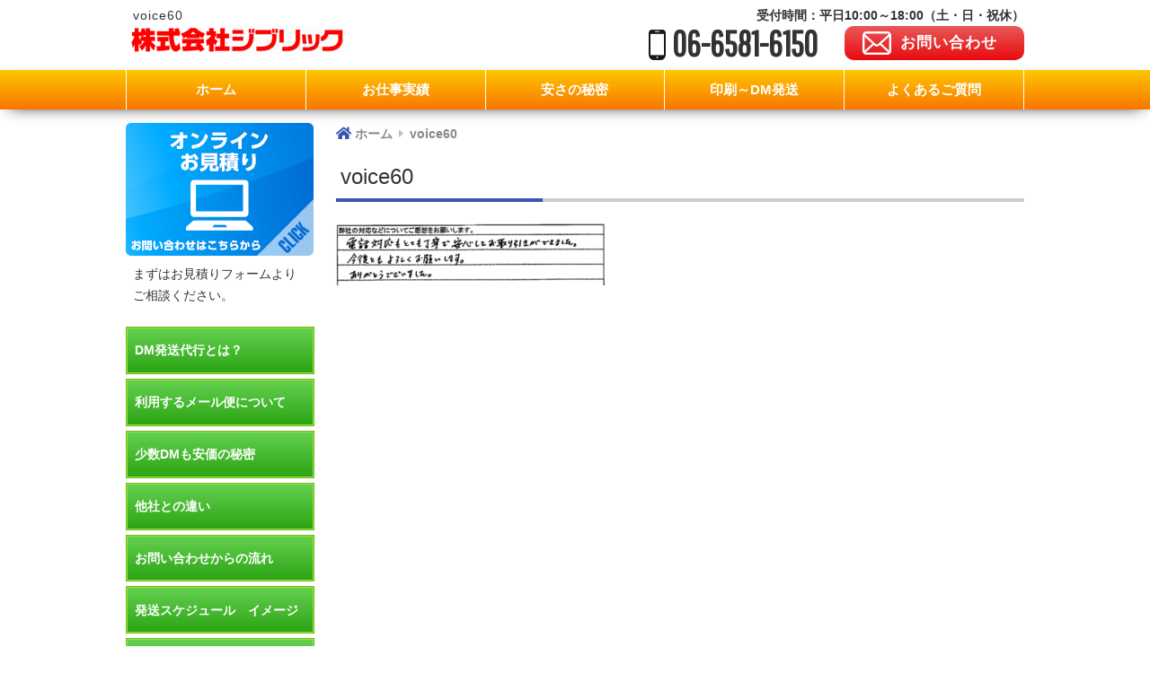

--- FILE ---
content_type: text/html; charset=UTF-8
request_url: https://dm-osaka.com/voice/voice60/
body_size: 10125
content:
<!DOCTYPE html PUBLIC "-//W3C//DTD XHTML 1.0 Transitional//EN" "http://www.w3.org/TR/xhtml1/DTD/xhtml1-transitional.dtd">
<html xmlns="http://www.w3.org/1999/xhtml">

<head>
<!-- Google tag (gtag.js) --> <script async src="https://www.googletagmanager.com/gtag/js?id=G-E0LNRJV8SY"></script> <script> window.dataLayer = window.dataLayer || []; function gtag(){dataLayer.push(arguments);} gtag('js', new Date()); gtag('config', 'G-E0LNRJV8SY'); </script>
	<!-- Google Tag Manager -->
<script>(function(w,d,s,l,i){w[l]=w[l]||[];w[l].push({'gtm.start':
new Date().getTime(),event:'gtm.js'});var f=d.getElementsByTagName(s)[0],
j=d.createElement(s),dl=l!='dataLayer'?'&l='+l:'';j.async=true;j.src=
'https://www.googletagmanager.com/gtm.js?id='+i+dl;f.parentNode.insertBefore(j,f);
})(window,document,'script','dataLayer','GTM-PL58QR2');</script>
<!-- End Google Tag Manager -->
    <meta http-equiv="Content-Type" content="text/html; charset=utf-8" />
        <!-- pc -->
    <meta name="viewport" content="width=1000, maximum-scale=1.0, user-scalable=yes">
        
    	<link rel= "icon" href="/wp-content/uploads/2020/02/favicon.ico">
<link rel="apple-touch-icon" type="image/png" href="/wp-content/uploads/2020/02/apple-touch-icon-180x180.png">
<link rel="icon" type="image/png" href="/wp-content/uploads/2020/02/icon-192x192.png">

    <link rel="stylesheet" href="https://dm-osaka.com/wp-content/themes/dm/style.css" media="screen">
    <link rel="stylesheet" type="text/css" href="https://dm-osaka.com/wp-content/themes/dm/css/reset.css">
    <link rel="stylesheet" type="text/css" href="https://dm-osaka.com/wp-content/themes/dm/css/style.css">
    <link rel="stylesheet" type="text/css" href="https://dm-osaka.com/wp-content/themes/dm/css/common.css">
    <link rel="stylesheet" type="text/css" href="https://dm-osaka.com/wp-content/themes/dm/js/bxs/css/jquery.bxslider.css">
    <link rel="stylesheet" href="https://use.fontawesome.com/releases/v5.6.3/css/all.css" integrity="sha384-UHRtZLI+pbxtHCWp1t77Bi1L4ZtiqrqD80Kn4Z8NTSRyMA2Fd33n5dQ8lWUE00s/" crossorigin="anonymous">
    <!--[if lt IE 9]>
    <script src="js/html5shiv-printshiv.js"></script>
    <![endif]-->

    <script type="text/javascript">
        var _gaq = _gaq || [];
        _gaq.push(['_setAccount', 'UA-29326884-1']);
        _gaq.push(['_trackPageview']);

        (function() {
            var ga = document.createElement('script');
            ga.type = 'text/javascript';
            ga.async = true;
            ga.src = ('https:' == document.location.protocol ? 'https://ssl' : 'http://www') +
                '.google-analytics.com/ga.js';
            var s = document.getElementsByTagName('script')[0];
            s.parentNode.insertBefore(ga, s);
        })();
    </script>

    
    
		<!-- All in One SEO 4.9.3 - aioseo.com -->
		<title>voice60 | DM発送代行（ダイレクトメール）ならジブリックDM大阪</title>
	<meta name="robots" content="noindex, max-image-preview:large" />
	<link rel="canonical" href="https://dm-osaka.com/voice/voice60/" />
	<meta name="generator" content="All in One SEO (AIOSEO) 4.9.3" />

		<!-- Google tag (gtag.js) -->
<script async src="https://www.googletagmanager.com/gtag/js?id=G-KSG9XYYZ7X"></script>
<script>
  window.dataLayer = window.dataLayer || [];
  function gtag(){dataLayer.push(arguments);}
  gtag('js', new Date());

  gtag('config', 'G-KSG9XYYZ7X');
</script>

<meta name="google-site-verification" content="ypQhaE1YJoBPPIBjvkMVqLQFl_spnPOE6z8bxu6vTGA" />

<script type="text/javascript">
    (function(c,l,a,r,i,t,y){
        c[a]=c[a]||function(){(c[a].q=c[a].q||[]).push(arguments)};
        t=l.createElement(r);t.async=1;t.src="https://www.clarity.ms/tag/"+i;
        y=l.getElementsByTagName(r)[0];y.parentNode.insertBefore(t,y);
    })(window, document, "clarity", "script", "ucgjzteoy4");
</script>

<script type="application/ld+json">
{
"@context":"https://schema.org",
"@type":"LocalBusiness",
"name":"株式会社ジブリック",
"address":{
"@type":"PostalAddress",
"streetAddress":"九条１丁目１９−３",
"addressLocality":"大阪市西区",
"addressRegion":"大阪府",
"postalCode":"550-0027",
"addressCountry":"JP"
},
"geo":{
"@type":"GeoCoordinates",
"latitude":"34.674135",
"longitude":"135.475832"
},
"telephone":"+81-665816150",
"openingHoursSpecification":[
{
"@type":"OpeningHoursSpecification",
"dayOfWeek":[
"Monday",
"Tuesday",
"Wednesday",
"Thursday",
"Friday"
],
"opens":"10:00",
"closes":"17:30"
}
],
"image":"https://dm-osaka.com/wp-content/themes/dm/img/logo.png",
"url":"https://dm-osaka.com/"
}
</script>
		<meta property="og:locale" content="ja_JP" />
		<meta property="og:site_name" content="DM発送代行（ダイレクトメール）ならジブリックDM大阪 |" />
		<meta property="og:type" content="article" />
		<meta property="og:title" content="voice60 | DM発送代行（ダイレクトメール）ならジブリックDM大阪" />
		<meta property="og:url" content="https://dm-osaka.com/voice/voice60/" />
		<meta property="article:published_time" content="2019-10-30T02:03:49+00:00" />
		<meta property="article:modified_time" content="2019-10-30T02:03:49+00:00" />
		<meta name="twitter:card" content="summary" />
		<meta name="twitter:title" content="voice60 | DM発送代行（ダイレクトメール）ならジブリックDM大阪" />
		<script type="application/ld+json" class="aioseo-schema">
			{"@context":"https:\/\/schema.org","@graph":[{"@type":"BreadcrumbList","@id":"https:\/\/dm-osaka.com\/voice\/voice60\/#breadcrumblist","itemListElement":[{"@type":"ListItem","@id":"https:\/\/dm-osaka.com#listItem","position":1,"name":"\u30db\u30fc\u30e0","item":"https:\/\/dm-osaka.com","nextItem":{"@type":"ListItem","@id":"https:\/\/dm-osaka.com\/voice\/voice60\/#listItem","name":"voice60"}},{"@type":"ListItem","@id":"https:\/\/dm-osaka.com\/voice\/voice60\/#listItem","position":2,"name":"voice60","previousItem":{"@type":"ListItem","@id":"https:\/\/dm-osaka.com#listItem","name":"\u30db\u30fc\u30e0"}}]},{"@type":"ItemPage","@id":"https:\/\/dm-osaka.com\/voice\/voice60\/#itempage","url":"https:\/\/dm-osaka.com\/voice\/voice60\/","name":"voice60 | DM\u767a\u9001\u4ee3\u884c\uff08\u30c0\u30a4\u30ec\u30af\u30c8\u30e1\u30fc\u30eb\uff09\u306a\u3089\u30b8\u30d6\u30ea\u30c3\u30afDM\u5927\u962a","inLanguage":"ja","isPartOf":{"@id":"https:\/\/dm-osaka.com\/#website"},"breadcrumb":{"@id":"https:\/\/dm-osaka.com\/voice\/voice60\/#breadcrumblist"},"author":{"@id":"https:\/\/dm-osaka.com\/author\/jibrick\/#author"},"creator":{"@id":"https:\/\/dm-osaka.com\/author\/jibrick\/#author"},"datePublished":"2019-10-30T11:03:49+09:00","dateModified":"2019-10-30T11:03:49+09:00"},{"@type":"Organization","@id":"https:\/\/dm-osaka.com\/#organization","name":"DM\u767a\u9001\u4ee3\u884c\uff08\u30c0\u30a4\u30ec\u30af\u30c8\u30e1\u30fc\u30eb\uff09\u306a\u3089\u30b8\u30d6\u30ea\u30c3\u30afDM\u5927\u962a","url":"https:\/\/dm-osaka.com\/"},{"@type":"Person","@id":"https:\/\/dm-osaka.com\/author\/jibrick\/#author","url":"https:\/\/dm-osaka.com\/author\/jibrick\/","name":"jibrick","image":{"@type":"ImageObject","@id":"https:\/\/dm-osaka.com\/voice\/voice60\/#authorImage","url":"https:\/\/secure.gravatar.com\/avatar\/d7e306af8dc4ae61d7a46341b9d32660?s=96&d=mm&r=g","width":96,"height":96,"caption":"jibrick"}},{"@type":"WebSite","@id":"https:\/\/dm-osaka.com\/#website","url":"https:\/\/dm-osaka.com\/","name":"DM\u767a\u9001\u4ee3\u884c\uff08\u30c0\u30a4\u30ec\u30af\u30c8\u30e1\u30fc\u30eb\uff09\u306a\u3089\u30b8\u30d6\u30ea\u30c3\u30afDM\u5927\u962a","inLanguage":"ja","publisher":{"@id":"https:\/\/dm-osaka.com\/#organization"}}]}
		</script>
		<!-- All in One SEO -->

<link rel="alternate" type="application/rss+xml" title="DM発送代行（ダイレクトメール）ならジブリックDM大阪 &raquo; フィード" href="https://dm-osaka.com/feed/" />
<link rel="alternate" type="application/rss+xml" title="DM発送代行（ダイレクトメール）ならジブリックDM大阪 &raquo; コメントフィード" href="https://dm-osaka.com/comments/feed/" />
<script type="text/javascript">
/* <![CDATA[ */
window._wpemojiSettings = {"baseUrl":"https:\/\/s.w.org\/images\/core\/emoji\/14.0.0\/72x72\/","ext":".png","svgUrl":"https:\/\/s.w.org\/images\/core\/emoji\/14.0.0\/svg\/","svgExt":".svg","source":{"concatemoji":"https:\/\/dm-osaka.com\/wp-includes\/js\/wp-emoji-release.min.js?ver=6.4.7"}};
/*! This file is auto-generated */
!function(i,n){var o,s,e;function c(e){try{var t={supportTests:e,timestamp:(new Date).valueOf()};sessionStorage.setItem(o,JSON.stringify(t))}catch(e){}}function p(e,t,n){e.clearRect(0,0,e.canvas.width,e.canvas.height),e.fillText(t,0,0);var t=new Uint32Array(e.getImageData(0,0,e.canvas.width,e.canvas.height).data),r=(e.clearRect(0,0,e.canvas.width,e.canvas.height),e.fillText(n,0,0),new Uint32Array(e.getImageData(0,0,e.canvas.width,e.canvas.height).data));return t.every(function(e,t){return e===r[t]})}function u(e,t,n){switch(t){case"flag":return n(e,"\ud83c\udff3\ufe0f\u200d\u26a7\ufe0f","\ud83c\udff3\ufe0f\u200b\u26a7\ufe0f")?!1:!n(e,"\ud83c\uddfa\ud83c\uddf3","\ud83c\uddfa\u200b\ud83c\uddf3")&&!n(e,"\ud83c\udff4\udb40\udc67\udb40\udc62\udb40\udc65\udb40\udc6e\udb40\udc67\udb40\udc7f","\ud83c\udff4\u200b\udb40\udc67\u200b\udb40\udc62\u200b\udb40\udc65\u200b\udb40\udc6e\u200b\udb40\udc67\u200b\udb40\udc7f");case"emoji":return!n(e,"\ud83e\udef1\ud83c\udffb\u200d\ud83e\udef2\ud83c\udfff","\ud83e\udef1\ud83c\udffb\u200b\ud83e\udef2\ud83c\udfff")}return!1}function f(e,t,n){var r="undefined"!=typeof WorkerGlobalScope&&self instanceof WorkerGlobalScope?new OffscreenCanvas(300,150):i.createElement("canvas"),a=r.getContext("2d",{willReadFrequently:!0}),o=(a.textBaseline="top",a.font="600 32px Arial",{});return e.forEach(function(e){o[e]=t(a,e,n)}),o}function t(e){var t=i.createElement("script");t.src=e,t.defer=!0,i.head.appendChild(t)}"undefined"!=typeof Promise&&(o="wpEmojiSettingsSupports",s=["flag","emoji"],n.supports={everything:!0,everythingExceptFlag:!0},e=new Promise(function(e){i.addEventListener("DOMContentLoaded",e,{once:!0})}),new Promise(function(t){var n=function(){try{var e=JSON.parse(sessionStorage.getItem(o));if("object"==typeof e&&"number"==typeof e.timestamp&&(new Date).valueOf()<e.timestamp+604800&&"object"==typeof e.supportTests)return e.supportTests}catch(e){}return null}();if(!n){if("undefined"!=typeof Worker&&"undefined"!=typeof OffscreenCanvas&&"undefined"!=typeof URL&&URL.createObjectURL&&"undefined"!=typeof Blob)try{var e="postMessage("+f.toString()+"("+[JSON.stringify(s),u.toString(),p.toString()].join(",")+"));",r=new Blob([e],{type:"text/javascript"}),a=new Worker(URL.createObjectURL(r),{name:"wpTestEmojiSupports"});return void(a.onmessage=function(e){c(n=e.data),a.terminate(),t(n)})}catch(e){}c(n=f(s,u,p))}t(n)}).then(function(e){for(var t in e)n.supports[t]=e[t],n.supports.everything=n.supports.everything&&n.supports[t],"flag"!==t&&(n.supports.everythingExceptFlag=n.supports.everythingExceptFlag&&n.supports[t]);n.supports.everythingExceptFlag=n.supports.everythingExceptFlag&&!n.supports.flag,n.DOMReady=!1,n.readyCallback=function(){n.DOMReady=!0}}).then(function(){return e}).then(function(){var e;n.supports.everything||(n.readyCallback(),(e=n.source||{}).concatemoji?t(e.concatemoji):e.wpemoji&&e.twemoji&&(t(e.twemoji),t(e.wpemoji)))}))}((window,document),window._wpemojiSettings);
/* ]]> */
</script>
<style id='wp-emoji-styles-inline-css' type='text/css'>

	img.wp-smiley, img.emoji {
		display: inline !important;
		border: none !important;
		box-shadow: none !important;
		height: 1em !important;
		width: 1em !important;
		margin: 0 0.07em !important;
		vertical-align: -0.1em !important;
		background: none !important;
		padding: 0 !important;
	}
</style>
<link rel='stylesheet' id='wp-block-library-css' href='https://dm-osaka.com/wp-includes/css/dist/block-library/style.min.css?ver=6.4.7' type='text/css' media='all' />
<link rel='stylesheet' id='aioseo/css/src/vue/standalone/blocks/table-of-contents/global.scss-css' href='https://dm-osaka.com/wp-content/plugins/all-in-one-seo-pack/dist/Lite/assets/css/table-of-contents/global.e90f6d47.css?ver=4.9.3' type='text/css' media='all' />
<style id='classic-theme-styles-inline-css' type='text/css'>
/*! This file is auto-generated */
.wp-block-button__link{color:#fff;background-color:#32373c;border-radius:9999px;box-shadow:none;text-decoration:none;padding:calc(.667em + 2px) calc(1.333em + 2px);font-size:1.125em}.wp-block-file__button{background:#32373c;color:#fff;text-decoration:none}
</style>
<style id='global-styles-inline-css' type='text/css'>
body{--wp--preset--color--black: #000000;--wp--preset--color--cyan-bluish-gray: #abb8c3;--wp--preset--color--white: #ffffff;--wp--preset--color--pale-pink: #f78da7;--wp--preset--color--vivid-red: #cf2e2e;--wp--preset--color--luminous-vivid-orange: #ff6900;--wp--preset--color--luminous-vivid-amber: #fcb900;--wp--preset--color--light-green-cyan: #7bdcb5;--wp--preset--color--vivid-green-cyan: #00d084;--wp--preset--color--pale-cyan-blue: #8ed1fc;--wp--preset--color--vivid-cyan-blue: #0693e3;--wp--preset--color--vivid-purple: #9b51e0;--wp--preset--gradient--vivid-cyan-blue-to-vivid-purple: linear-gradient(135deg,rgba(6,147,227,1) 0%,rgb(155,81,224) 100%);--wp--preset--gradient--light-green-cyan-to-vivid-green-cyan: linear-gradient(135deg,rgb(122,220,180) 0%,rgb(0,208,130) 100%);--wp--preset--gradient--luminous-vivid-amber-to-luminous-vivid-orange: linear-gradient(135deg,rgba(252,185,0,1) 0%,rgba(255,105,0,1) 100%);--wp--preset--gradient--luminous-vivid-orange-to-vivid-red: linear-gradient(135deg,rgba(255,105,0,1) 0%,rgb(207,46,46) 100%);--wp--preset--gradient--very-light-gray-to-cyan-bluish-gray: linear-gradient(135deg,rgb(238,238,238) 0%,rgb(169,184,195) 100%);--wp--preset--gradient--cool-to-warm-spectrum: linear-gradient(135deg,rgb(74,234,220) 0%,rgb(151,120,209) 20%,rgb(207,42,186) 40%,rgb(238,44,130) 60%,rgb(251,105,98) 80%,rgb(254,248,76) 100%);--wp--preset--gradient--blush-light-purple: linear-gradient(135deg,rgb(255,206,236) 0%,rgb(152,150,240) 100%);--wp--preset--gradient--blush-bordeaux: linear-gradient(135deg,rgb(254,205,165) 0%,rgb(254,45,45) 50%,rgb(107,0,62) 100%);--wp--preset--gradient--luminous-dusk: linear-gradient(135deg,rgb(255,203,112) 0%,rgb(199,81,192) 50%,rgb(65,88,208) 100%);--wp--preset--gradient--pale-ocean: linear-gradient(135deg,rgb(255,245,203) 0%,rgb(182,227,212) 50%,rgb(51,167,181) 100%);--wp--preset--gradient--electric-grass: linear-gradient(135deg,rgb(202,248,128) 0%,rgb(113,206,126) 100%);--wp--preset--gradient--midnight: linear-gradient(135deg,rgb(2,3,129) 0%,rgb(40,116,252) 100%);--wp--preset--font-size--small: 13px;--wp--preset--font-size--medium: 20px;--wp--preset--font-size--large: 36px;--wp--preset--font-size--x-large: 42px;--wp--preset--spacing--20: 0.44rem;--wp--preset--spacing--30: 0.67rem;--wp--preset--spacing--40: 1rem;--wp--preset--spacing--50: 1.5rem;--wp--preset--spacing--60: 2.25rem;--wp--preset--spacing--70: 3.38rem;--wp--preset--spacing--80: 5.06rem;--wp--preset--shadow--natural: 6px 6px 9px rgba(0, 0, 0, 0.2);--wp--preset--shadow--deep: 12px 12px 50px rgba(0, 0, 0, 0.4);--wp--preset--shadow--sharp: 6px 6px 0px rgba(0, 0, 0, 0.2);--wp--preset--shadow--outlined: 6px 6px 0px -3px rgba(255, 255, 255, 1), 6px 6px rgba(0, 0, 0, 1);--wp--preset--shadow--crisp: 6px 6px 0px rgba(0, 0, 0, 1);}:where(.is-layout-flex){gap: 0.5em;}:where(.is-layout-grid){gap: 0.5em;}body .is-layout-flow > .alignleft{float: left;margin-inline-start: 0;margin-inline-end: 2em;}body .is-layout-flow > .alignright{float: right;margin-inline-start: 2em;margin-inline-end: 0;}body .is-layout-flow > .aligncenter{margin-left: auto !important;margin-right: auto !important;}body .is-layout-constrained > .alignleft{float: left;margin-inline-start: 0;margin-inline-end: 2em;}body .is-layout-constrained > .alignright{float: right;margin-inline-start: 2em;margin-inline-end: 0;}body .is-layout-constrained > .aligncenter{margin-left: auto !important;margin-right: auto !important;}body .is-layout-constrained > :where(:not(.alignleft):not(.alignright):not(.alignfull)){max-width: var(--wp--style--global--content-size);margin-left: auto !important;margin-right: auto !important;}body .is-layout-constrained > .alignwide{max-width: var(--wp--style--global--wide-size);}body .is-layout-flex{display: flex;}body .is-layout-flex{flex-wrap: wrap;align-items: center;}body .is-layout-flex > *{margin: 0;}body .is-layout-grid{display: grid;}body .is-layout-grid > *{margin: 0;}:where(.wp-block-columns.is-layout-flex){gap: 2em;}:where(.wp-block-columns.is-layout-grid){gap: 2em;}:where(.wp-block-post-template.is-layout-flex){gap: 1.25em;}:where(.wp-block-post-template.is-layout-grid){gap: 1.25em;}.has-black-color{color: var(--wp--preset--color--black) !important;}.has-cyan-bluish-gray-color{color: var(--wp--preset--color--cyan-bluish-gray) !important;}.has-white-color{color: var(--wp--preset--color--white) !important;}.has-pale-pink-color{color: var(--wp--preset--color--pale-pink) !important;}.has-vivid-red-color{color: var(--wp--preset--color--vivid-red) !important;}.has-luminous-vivid-orange-color{color: var(--wp--preset--color--luminous-vivid-orange) !important;}.has-luminous-vivid-amber-color{color: var(--wp--preset--color--luminous-vivid-amber) !important;}.has-light-green-cyan-color{color: var(--wp--preset--color--light-green-cyan) !important;}.has-vivid-green-cyan-color{color: var(--wp--preset--color--vivid-green-cyan) !important;}.has-pale-cyan-blue-color{color: var(--wp--preset--color--pale-cyan-blue) !important;}.has-vivid-cyan-blue-color{color: var(--wp--preset--color--vivid-cyan-blue) !important;}.has-vivid-purple-color{color: var(--wp--preset--color--vivid-purple) !important;}.has-black-background-color{background-color: var(--wp--preset--color--black) !important;}.has-cyan-bluish-gray-background-color{background-color: var(--wp--preset--color--cyan-bluish-gray) !important;}.has-white-background-color{background-color: var(--wp--preset--color--white) !important;}.has-pale-pink-background-color{background-color: var(--wp--preset--color--pale-pink) !important;}.has-vivid-red-background-color{background-color: var(--wp--preset--color--vivid-red) !important;}.has-luminous-vivid-orange-background-color{background-color: var(--wp--preset--color--luminous-vivid-orange) !important;}.has-luminous-vivid-amber-background-color{background-color: var(--wp--preset--color--luminous-vivid-amber) !important;}.has-light-green-cyan-background-color{background-color: var(--wp--preset--color--light-green-cyan) !important;}.has-vivid-green-cyan-background-color{background-color: var(--wp--preset--color--vivid-green-cyan) !important;}.has-pale-cyan-blue-background-color{background-color: var(--wp--preset--color--pale-cyan-blue) !important;}.has-vivid-cyan-blue-background-color{background-color: var(--wp--preset--color--vivid-cyan-blue) !important;}.has-vivid-purple-background-color{background-color: var(--wp--preset--color--vivid-purple) !important;}.has-black-border-color{border-color: var(--wp--preset--color--black) !important;}.has-cyan-bluish-gray-border-color{border-color: var(--wp--preset--color--cyan-bluish-gray) !important;}.has-white-border-color{border-color: var(--wp--preset--color--white) !important;}.has-pale-pink-border-color{border-color: var(--wp--preset--color--pale-pink) !important;}.has-vivid-red-border-color{border-color: var(--wp--preset--color--vivid-red) !important;}.has-luminous-vivid-orange-border-color{border-color: var(--wp--preset--color--luminous-vivid-orange) !important;}.has-luminous-vivid-amber-border-color{border-color: var(--wp--preset--color--luminous-vivid-amber) !important;}.has-light-green-cyan-border-color{border-color: var(--wp--preset--color--light-green-cyan) !important;}.has-vivid-green-cyan-border-color{border-color: var(--wp--preset--color--vivid-green-cyan) !important;}.has-pale-cyan-blue-border-color{border-color: var(--wp--preset--color--pale-cyan-blue) !important;}.has-vivid-cyan-blue-border-color{border-color: var(--wp--preset--color--vivid-cyan-blue) !important;}.has-vivid-purple-border-color{border-color: var(--wp--preset--color--vivid-purple) !important;}.has-vivid-cyan-blue-to-vivid-purple-gradient-background{background: var(--wp--preset--gradient--vivid-cyan-blue-to-vivid-purple) !important;}.has-light-green-cyan-to-vivid-green-cyan-gradient-background{background: var(--wp--preset--gradient--light-green-cyan-to-vivid-green-cyan) !important;}.has-luminous-vivid-amber-to-luminous-vivid-orange-gradient-background{background: var(--wp--preset--gradient--luminous-vivid-amber-to-luminous-vivid-orange) !important;}.has-luminous-vivid-orange-to-vivid-red-gradient-background{background: var(--wp--preset--gradient--luminous-vivid-orange-to-vivid-red) !important;}.has-very-light-gray-to-cyan-bluish-gray-gradient-background{background: var(--wp--preset--gradient--very-light-gray-to-cyan-bluish-gray) !important;}.has-cool-to-warm-spectrum-gradient-background{background: var(--wp--preset--gradient--cool-to-warm-spectrum) !important;}.has-blush-light-purple-gradient-background{background: var(--wp--preset--gradient--blush-light-purple) !important;}.has-blush-bordeaux-gradient-background{background: var(--wp--preset--gradient--blush-bordeaux) !important;}.has-luminous-dusk-gradient-background{background: var(--wp--preset--gradient--luminous-dusk) !important;}.has-pale-ocean-gradient-background{background: var(--wp--preset--gradient--pale-ocean) !important;}.has-electric-grass-gradient-background{background: var(--wp--preset--gradient--electric-grass) !important;}.has-midnight-gradient-background{background: var(--wp--preset--gradient--midnight) !important;}.has-small-font-size{font-size: var(--wp--preset--font-size--small) !important;}.has-medium-font-size{font-size: var(--wp--preset--font-size--medium) !important;}.has-large-font-size{font-size: var(--wp--preset--font-size--large) !important;}.has-x-large-font-size{font-size: var(--wp--preset--font-size--x-large) !important;}
.wp-block-navigation a:where(:not(.wp-element-button)){color: inherit;}
:where(.wp-block-post-template.is-layout-flex){gap: 1.25em;}:where(.wp-block-post-template.is-layout-grid){gap: 1.25em;}
:where(.wp-block-columns.is-layout-flex){gap: 2em;}:where(.wp-block-columns.is-layout-grid){gap: 2em;}
.wp-block-pullquote{font-size: 1.5em;line-height: 1.6;}
</style>
<link rel='stylesheet' id='wp-pagenavi-css' href='https://dm-osaka.com/wp-content/plugins/wp-pagenavi/pagenavi-css.css?ver=2.70' type='text/css' media='all' />
<link rel="https://api.w.org/" href="https://dm-osaka.com/wp-json/" /><link rel="alternate" type="application/json" href="https://dm-osaka.com/wp-json/wp/v2/media/4663" /><link rel="EditURI" type="application/rsd+xml" title="RSD" href="https://dm-osaka.com/xmlrpc.php?rsd" />
<meta name="generator" content="WordPress 6.4.7" />
<link rel='shortlink' href='https://dm-osaka.com/?p=4663' />
<link rel="alternate" type="application/json+oembed" href="https://dm-osaka.com/wp-json/oembed/1.0/embed?url=https%3A%2F%2Fdm-osaka.com%2Fvoice%2Fvoice60%2F" />
<link rel="alternate" type="text/xml+oembed" href="https://dm-osaka.com/wp-json/oembed/1.0/embed?url=https%3A%2F%2Fdm-osaka.com%2Fvoice%2Fvoice60%2F&#038;format=xml" />
<style type="text/css">.recentcomments a{display:inline !important;padding:0 !important;margin:0 !important;}</style><script>(()=>{var o=[],i={};["on","off","toggle","show"].forEach((l=>{i[l]=function(){o.push([l,arguments])}})),window.Boxzilla=i,window.boxzilla_queue=o})();</script></head>

<body><!--wrap-->
	<!-- Google Tag Manager (noscript) -->
<noscript><iframe src="https://www.googletagmanager.com/ns.html?id=GTM-PL58QR2"
height="0" width="0" style="display:none;visibility:hidden"></iframe></noscript>
<!-- End Google Tag Manager (noscript) -->
    <div id="wrap">

        <div id="header-wrap">
            <div class="w-base">
                <header id="header" class="cf">
                    <div class="logo">
                            <h1 class="txt">                            voice60                                                        </h1>
						<a href="https://dm-osaka.com/">
                            <p class="img"><img src="https://dm-osaka.com/wp-content/themes/dm/img/logo.png" alt="株式会社ジブリック" /></p>
                        </a></div>
					<div class="r_time">
						<p>受付時間：平日10:00～18:00（土・日・祝休）</p>
					</div>
                    <p id="btn-gnav">
                        <a href="https://dm-osaka.com/" class="menu-trigger"><span></span> <span></span> <span></span></a>
                    </p>
                    <p class="mail">
                        <a href="/form/contact/" class="btn-01"><span class="ico"><img src="https://dm-osaka.com/wp-content/themes/dm/img/ico_mail.png" alt="お問い合わせ" /></span><span class="txt">お問い合わせ</span></a>
                    </p>
                    <p class="tel">
                        <span class="ico"><a href="tel:0665816150"><img src="https://dm-osaka.com/wp-content/themes/dm/img/ico_tel.png" alt="TEL" /></a></span><span class="num f-eng-01">06-6581-6150</span>
                    </p>
                </header>
            </div>
        </div>

        <!--nav-->
        <div id="nav-wrap">
            <div class="w-base">
                <nav id="nav">
                    <ul id="gnav">
                        <li><a href="https://dm-osaka.com/"><span class="in">ホーム</span></a></li>
                        <li><a href="https://dm-osaka.com/job/"><span class="in">お仕事実績</span></a></li>
                        <li><a href="https://dm-osaka.com/kakou_set/"><span class="in">安さの秘密</span></a></li>
                        <li><a href="https://dm-osaka.com/onestop/"><span class="in">印刷～DM発送</span></a></li>
                        <li><a href="https://dm-osaka.com/qa/"><span class="in">よくあるご質問</span></a></li>
                    </ul>
                </nav>
            </div>
        </div>
        <!--/nav-->

<!--/header-->

    <div id="contents-wrap">
        <div class="w-base cf">
            <!--contents-main-->
            <div id="contents-main-wrap">
                                    <ul class="breadcrumb" itemscope itemtype="http://schema.org/BreadcrumbList">
                        <li itemprop="itemListElement" itemscope itemtype="http://schema.org/ListItem">
                            <a href="https://dm-osaka.com/" itemprop="item">
                                <span itemprop="name">ホーム</span>
                                <meta itemprop="position" content="1">
                            </a>
                        </li>
                        <li itemprop="itemListElement" itemscope itemtype="http://schema.org/ListItem">
                            <a href="https://dm-osaka.com/voice/voice60/" itemprop="item">
                                <span itemprop="name">voice60</span>
                                <meta itemprop="position" content="2">
                            </a>
                        </li>
                    </ul>

                                <div id="contents-main">                            <div id="post-4663">

                                                                    <h1 class="tit-05">voice60</h1>
                                
                                <p class="attachment"><a href='https://dm-osaka.com/wp-content/uploads/2019/10/voice60.png'><img decoding="async" width="300" height="69" src="https://dm-osaka.com/wp-content/uploads/2019/10/voice60-300x69.png" class="attachment-medium size-medium" alt="" srcset="https://dm-osaka.com/wp-content/uploads/2019/10/voice60-300x69.png 300w, https://dm-osaka.com/wp-content/uploads/2019/10/voice60.png 600w" sizes="(max-width: 300px) 100vw, 300px" /></a></p>

                            </div>
                        
                    <!-- pager -->
                                        <!-- /pager	 -->

                </div>
            </div>
            <!--/contents-main-->

            <!--sidebar-->
<div id="contents-side-wrap">
    <div id="contents-side">

        <!----->
        <div class="btn-online">
            <p class="btn"><a href="/form/estimate/"><img src="https://dm-osaka.com/wp-content/themes/dm/img/btn_online.png" alt="オンラインお見積り" /></a></p>
            <p class="txt-02">まずはお見積りフォームより<br class="sp">ご相談ください。</p>
        </div>
        <!--/--->

        <!----->
        <div class="snav">
            <ul>
                <li><a href="https://dm-osaka.com/dm_daikou/"><span>DM発送代行とは？</span></a></li>
                <li><a href="https://dm-osaka.com/dm_type/"><span>利用するメール便について</span></a></li>
                <li><a href="https://dm-osaka.com/dm_hassou/"><span>少数DMも安価の秘密</span></a></li>
                <li><a href="https://dm-osaka.com/tigai/"><span>他社との違い</span></a></li>
                <li><a href="https://dm-osaka.com/nagare/"><span>お問い合わせからの流れ</span></a></li>
                <li><a href="https://dm-osaka.com/speed/"><span>発送スケジュール　イメージ</span></a></li>
				<li><a href="https://dm-osaka.com/cost/"><span>コスト削減事例</span></a></li>
                <li><a href="https://dm-osaka.com/voice/"><span>お客様の声</span></a></li>
            </ul>
        </div>
        <!--/--->

        <!----->
        <div class="btn-basicprice">
            <h3 class="tit"><span>基本料金</span></h3>
            <p class="btn"><a href="https://dm-osaka.com/kakou_set/" class="btn-04 yellow"><span>加工＋発送</span></a></p>
            <p class="btn"><a href="https://dm-osaka.com/onestop/" class="btn-04 blue"><span>印刷＋加工＋発送</span></a></p>
            <p class="btn"><a href="https://dm-osaka.com/onestop/#a4" class="btn-04 pink"><span>A4はがきDMセット</span></a></p>
        </div>
        <!--/--->

        <!----->
        <div class="snav">
            <ul>
                <li><a href="https://dm-osaka.com/case/"><span>こんなことで<br>
                            お困りではないですか？</span></a></li>
                <li><a href="https://dm-osaka.com/list/"><span>お客様一覧</span></a></li>
                <li><a href="https://dm-osaka.com/privacy/"><span>個人情報保護</span></a></li>
                <li><a href="https://dm-osaka.com/company/"><span>会社概要</span></a></li>
            </ul>
        </div>
        <!--/--->

        <!----->
        <div class="privacy-side">
            <p>当社はプライバシー<br>
                マーク取得企業です。</p>
        </div>
        <p>「弊社は、NTTのセキュリティを導入しており、ネットワーク攻撃・ウイルス攻撃・スパムメール・フィルタリングなどに対応しております。また、社内に監視カメラの設置や、万が一の個人情報漏洩に対する「業務過誤賠償責任・個人情報漏洩保険」、火災や水災に備えた受託者賠償責任保険に加入しております。」</p>
        <!--/--->

        <!----->
        <div class="bnr-side">
            <ul>
                <li><a href="https://dm-osaka.com/konpou/" target="_blank"><img src="https://dm-osaka.com/wp-content/themes/dm/img/bn_konpou_web.png" alt="梱包発送ページリンク" /></a></li>
                <li><a href="https://www.jibrick.com/store/" target="_blank" rel="nofollow"><img src="https://dm-osaka.com/wp-content/themes/dm/img/bn_store.png" alt="ビニールストアWebリンク" /></a></li>
                <li><a href="https://dm-osaka.com/shinsho/"><img src="https://dm-osaka.com/wp-content/themes/dm/img/bn_shinsho.png" alt="メール便では信書は発送できません！信書とは？" /></a></li>
            </ul>
        </div>
        <!--/--->

    </div>
</div>
<!--/sidebar-->        </div>
    </div>

    <!--footer-->
<div id="footer-wrap">
    <div class="w-base">
        <footer id="footer">
            <dl class="campany">
                <dt class="img"><img src="https://dm-osaka.com/wp-content/themes/dm/img/company_gaikan.jpg" alt="外観" /></dt>
                <dd class="txt">株式会社ジブリック<br>
                    〒550-0027<br>
                    大阪市西区九条1丁目19-3<br>
                    TEL：06-6581-6150<br>
                    FAX：06-6581-6160
                    <div class="mail_button_area bt_footer">
                        <p class="mail">
                            <a href="/form/contact/" class="btn-01"><span class="ico"><img src="https://dm-osaka.com/wp-content/themes/dm/img/ico_mail.png" alt="お問い合わせ"></span><span class="bt_txt">お問い合わせ</span></a>
                        </p>
                    </div>
                </dd>

            </dl>
            <div id="fnav">
                <ul class="list-fnav">
                    <li><a href="https://dm-osaka.com/"><span>・HOME</span></a></li>
                    <li><a href="https://dm-osaka.com/job/"><span>・お仕事実績</span></a></li>
                    <li><a href="https://dm-osaka.com/cost/"><span>・コスト削減事例</span></a></li>
                    <li><a href="https://dm-osaka.com/qa/"><span>・よくあるご質問</span></a></li>
                    <li><a href="https://dm-osaka.com/voice/"><span>・お客様の声</span></a></li>
                    <li><a href="https://dm-osaka.com/company/"><span>・会社概要</span></a></li>
                    <li><a href="https://dm-osaka.com/form/estimate/"><span>・オンラインお見積り</span></a></li>
                    <li><a href="https://dm-osaka.com/form/contact/"><span>・お問い合わせフォーム</span></a></li>
                </ul>
                <ul class="list-fnav">
                    <li><a href="https://dm-osaka.com/dm_daikou/"><span>・DM発送代行とは？ </span></a></li>
                    <li><a href="https://dm-osaka.com/dm_type/"><span>・利用するメール便について </span></a></li>
                    <li><a href="https://dm-osaka.com/dm_hassou/"><span>・少数DMも安価の秘密</span></a></li>
                    <li><a href="https://dm-osaka.com/tigai/"><span>・他社との違い</span></a></li>
                    <li><a href="https://dm-osaka.com/nagare/"><span>・お問い合わせからの流れ</span></a></li>
                    <li><a href="https://dm-osaka.com/speed/"><span>・発送スケジュール　イメージ　</span></a></li>
                    <li><a href="https://dm-osaka.com/kakou_set/"><span>・加工＋発送</span></a></li>
                    <li><a href="https://dm-osaka.com/onestop/"><span>・印刷＋加工＋発送</span></a></li>
                </ul>
                <ul class="list-fnav">
                        <li><a href="https://dm-osaka.com/hassou_nomi/"><span>・完成品発送のみ</span></a></li>
                        <li><a href="https://dm-osaka.com/case/"><span>・こんなことでお困りではないですか？</span></a></li>
                        <li><a href="https://dm-osaka.com/list/"><span>・お客様一覧</span></a></li>
                        <li><a href="https://dm-osaka.com/support/"><span>・充実のサポート体制</span></a></li>
                        <li><a href="https://dm-osaka.com/threePromise/"><span>・ジブリックから3つのお約束</span></a></li>
					<li><a href="https://dm-osaka.com/blog/"><span>・コラム</span></a></li>
                        <li><a href="https://dm-osaka.com/privacy/"><span>・個人情報保護</span></a></li>
					
                        <li><a href="https://dm-osaka.com/sitemap/"><span>・サイトマップ</span></a></li>
                </ul>
            </div>
        </footer>
    </div>
</div>
<!--/footer-->

<!--copyright-->
<div id="copyright-wrap">
    <div class="w-base">
        <div id="copyright">
			<p>&copy;<a href="https://dm-osaka.com/" style="color:#fff"> DM発送代行（ダイレクトメール）ならジブリックDM大阪 </a>All Rights Reserved.</p>
        </div>
    </div>
</div>
<!--/copyright-->

<p id="page-top"><a href="#wrap"><img src="https://dm-osaka.com/wp-content/themes/dm/img/btn_gotop.png" width="41" height="41" alt="" /></a></p>
</div>
<!--/wrap-->

<script src="https://dm-osaka.com/wp-content/themes/dm/js/jquery-1.11.3.min.js"></script>
<script src="https://dm-osaka.com/wp-content/themes/dm/js/jquery.matchHeight.js"></script>
<script src="https://dm-osaka.com/wp-content/themes/dm/js/common.js"></script>
<script type="text/javascript">
$(window).load(function() {


});
</script>

<script src="https://cdnjs.cloudflare.com/ajax/libs/protonet-jquery.inview/1.1.2/jquery.inview.min.js"></script>
<script src="https://dm-osaka.com/wp-content/themes/dm/js/9-5-1.js"></script>

<script type="text/javascript" src="https://dm-osaka.com/wp-includes/js/comment-reply.min.js?ver=6.4.7" id="comment-reply-js" async="async" data-wp-strategy="async"></script>
</body>

</html>

--- FILE ---
content_type: text/css
request_url: https://dm-osaka.com/wp-content/themes/dm/css/style.css
body_size: 14368
content:
/* CSS Document */
@import url("https://fonts.googleapis.com/css?family=Pathway+Gothic+One");
body {
  min-width: 1000px;
  -webkit-text-size-adjust: 100%;
  text-size-adjust: 100%;
  background: #fff;
  color: #333;
  font-size: 14px;
  line-height: 24px;
  font-family: "メイリオ", Meiryo, "ヒラギノ角ゴ Pro W3", "Hiragino Kaku Gothic Pro", "ＭＳ Ｐゴシック", "MS P Gothic", Osaka, Verdana, Helvetica, sans-serif;
}
.cf:before,
.cf:after {
  content: " ";
  display: table;
}
.cf:after {
  clear: both;
}
.cf {
  *zoom: 1;
}
a:hover {
  opacity: 0.5;
}
a {
  transition: opacity 0.3s ease-out;
}
img {
  vertical-align: bottom;
}
.sp {
  display: none;
}
.pc {
  display: block;
}

@media (max-width: 640px) {
  body {
    font-size: 2.6vw;
    min-width: auto;
  }
  a:hover {
    opacity: 1;
  }
  a {
    transition: none;
  }
  img {
    width: 100%;
  }
  .sp {
    display: block;
  }
  .pc {
    display: none;
  }
}
/* --------------------- */
.ma_5 {
  margin: 0 0 5px 0;
}
.ma_10 {
  margin: 0 0 10px 0;
}
.ma_20 {
  margin: 0 0 20px 0;
}
.center {
  text-align: center;
}
.txt_blue {
  color: #005ab3;
}
.txt_red {
  color: #c00 !important;
}
.txt_red_b {
  color: #c00;
  font-weight: bold;
}
.txt_red_20px {
  font-size: 20px;
  font-weight: bold;
  color: #c00;
}
p.nakamen_txt16px {
  font-size: 16px;
  padding: 10px 0 10px 15px;
  text-indent: 0 !important;
  font-weight: bold;
}
.txt20px {
  font-size: 20px !important;
}
.txt24px {
  font-size: 24px !important;
}

@media (max-width: 640px) {
  .txt20px {
    font-size: 16px !important;
  }
  .txt24px {
    font-size: 20px !important;
  }
}
/* --------------------- */
.txtdec-01 {
  background: linear-gradient(transparent 60%, #ffff66 60%);
}
.txtdec-02 {
  font-size: 140%;
  text-align: center;
  color: #1a6fc0; /*文字色*/
  border-bottom: dashed 2px #1a6fc0;
  font-weight: bold;
}

@media (max-width: 640px) {
}
/* --------------------- */
.w-base {
  width: 1000px;
  margin: 0 auto;
}

@media (max-width: 640px) {
  .w-base {
    width: 100%;
    margin: 0 auto;
  }
}
/* --------------------- */
#header-wrap {
  margin: 10px 0;
  line-height: 1;
}
#header-wrap #header .logo {
  float: left;
  white-space: nowrap;
}
#header-wrap #header .txt {
  letter-spacing: 1px;
  margin-left: 3%;
}
#header-wrap #header .mail {
  float: right;
  width: 20%;
  font-size: 120%;
  font-weight: bold;
  margin-top: 5px;
}
#header-wrap #header .mail span {
  display: inline-block;
  vertical-align: middle;
}
#header-wrap #header .mail .ico {
  margin-right: 3%;
}
#header-wrap #header .tel {
  float: right;
  width: 22%;
  font-weight: bold;
  font-size: 280%;
  margin-top: 5px;
}
#header-wrap #header .tel span {
  vertical-align: text-top;
}
#header-wrap #header .tel .ico {
  display: inline-block;
  padding-right: 3px;
}
#header-wrap #header .tel .ico img {
}
.breadcrumb {
  margin-left: 0;
  padding-left: 0;
}
.breadcrumb li {
  display: inline;
  /*横に並ぶように*/
  list-style: none;
  font-weight: bold; /*太字*/
}
.breadcrumb li:after {
  /* ?を表示*/
  font-family: "Font Awesome 5 Free";
  content: "\f0da";
  font-weight: 900;
  padding: 0 3px;
  color: silver;
}
.breadcrumb li:last-child:after {
  content: "";
}
.breadcrumb li a {
  text-decoration: none;
  color: #888;
}
.breadcrumb li:first-child a:before {
  /*家アイコン*/
  font-family: "Font Awesome 5 Free";
  content: "\f015";
  font-weight: 900;
  font-size: 1.1em;
  color: #3857b3;
}
.breadcrumb li a:hover {
  text-decoration: underline;
}

@media (max-width: 640px) {
  #wrap {
    padding-top: 63px;
  }
  #header-wrap {
    margin: 0 0;
    line-height: 1;
    position: fixed;
    width: 100%;
    top: 0;
    left: 0;
    z-index: 8000;
    background: #fff;
    box-shadow: 1px 0px 5px 0px #000000;
  }
  #header-wrap #header .logo {
    float: left;
    width: 150px;
    padding: 10px;
  }
  #header-wrap #header .txt {
    display: none;
  }
  #header-wrap #header .mail {
    float: right;
    width: 50px;
    font-size: 120%;
    font-weight: bold;
    margin-top: 0;
    margin: 5px;
  }
  #header-wrap #header .mail a {
    padding: 7px 15px;
  }
  #header-wrap #header .mail span {
    display: inline-block;
    vertical-align: middle;
  }
  #header-wrap #header .mail .ico {
    margin-right: 3%;
  }
  #header-wrap #header .mail .txt {
    display: none;
  }
  #header-wrap #header .tel {
    float: right;
    width: 20px;
    font-weight: bold;
    font-size: 280%;
    margin-top: 0px;
    padding: 5px 5px;
  }
  #header-wrap #header .tel span {
    vertical-align: text-top;
  }
  #header-wrap #header .tel .ico {
    display: block;
    padding-right: 0px;
  }
  #header-wrap #header .tel .ico img {
  }
  #header-wrap #header .tel .num {
    display: none;
  }
  .breadcrumb {
    margin: 0 3%;
  }
  .breadcrumb li {
    font-weight: normal;
  }
}
/* --------------------- */
#btn-gnav {
  display: none;
}

@media (max-width: 640px) {
  #btn-gnav {
    display: block;
    width: 35px;
    float: right;
    padding: 9px 8px 5px;
  }
  #btn-gnav a {
  }
  #btn-gnav .menu-trigger,
  .menu-trigger span {
    display: inline-block;
    transition: all 0.4s;
    box-sizing: border-box;
  }
  #btn-gnav .menu-trigger {
    position: relative;
    width: 35px;
    height: 27px;
  }
  #btn-gnav .menu-trigger span {
    position: absolute;
    left: 0;
    width: 100%;
    height: 4px;
    background-color: #333;
    border-radius: 4px;
  }
  #btn-gnav .menu-trigger span:nth-of-type(1) {
    top: 0;
  }
  #btn-gnav .menu-trigger span:nth-of-type(2) {
    top: 10px;
  }
  #btn-gnav .menu-trigger span:nth-of-type(3) {
    bottom: 3px;
  }
  #btn-gnav .menu-trigger.active span:nth-of-type(1) {
    transform: translateY(10px) rotate(-45deg);
  }
  #btn-gnav .menu-trigger.active span:nth-of-type(2) {
    opacity: 0;
  }
  #btn-gnav .menu-trigger.active span:nth-of-type(3) {
    transform: translateY(-10px) rotate(45deg);
  }
}
/* --------------------- */
.f-eng-01 {
  font-family: "Pathway Gothic One", sans-serif;
}

@media (max-width: 640px) {
}
/* --------------------- */
.tit-01 {
  font-size: 160%;
  margin: 10px 0;
  font-weight: bold;
  color: #ff0204;
}
.tit-02 {
  text-align: center;
  font-size: 140%;
  font-weight: bold;
  border-bottom: 5px solid #ddd;
  margin: 0 10% 5%;
  position: relative;
  z-index: 150;
}
.tit-02 span {
  position: relative;
  z-index: 150;
}
.tit-02:after {
  content: "　";
  width: 5%;
  height: 100%;
  z-index: 5;
  background: #ddd;
  left: 47.5%;
  bottom: -60%;
  position: absolute;
  transform: rotate(-45deg);
}
.tit-02:before {
  content: "　";
  width: 5%;
  height: 100%;
  z-index: 10;
  background: #fff;
  left: 47.5%;
  bottom: -33%;
  position: absolute;
  transform: rotate(-45deg);
}
.tit-03 {
  position: relative;
  font-size: 130%;
  line-height: 1.2;
  font-weight: bold;
  padding-bottom: 5px;
  padding-left: 25px;
  border-bottom: 2px solid rgba(110, 110, 110, 1);
  margin-bottom: 10px;
}
.tit-03:after {
  position: absolute;
  left: 0;
  top: 0;
  content: "　";
  width: 18px;
  height: 18px;
  background: #ff0000;
}
.tit-04 {
  font-weight: bold;
  font-size: 110%;
  margin-bottom: 0.5em;
}
.tit-05 {
  position: relative;
  padding: 1em 0.2em 0.5em 0.2em;
  margin-bottom: 1em;
  border-bottom: 4px solid #ccc;
  font-size: 24px;
}
.tit-05::after {
  position: absolute;
  bottom: -4px;
  left: 0;
  z-index: 2;
  content: "";
  width: 30%;
  height: 4px;
  background-color: #3857b3;
}
.tit-06 {
  text-align: center;
  padding: 0.5em;
  margin: 0 auto 1em auto;
  font-size: 18px;
  color: #fff;
  font-weight: bold;
  max-width: 500px;
  border-radius: 10px;
  background: #ea111a;
  /* Old browsers */
  background: -moz-linear-gradient(top, #ea111a 0%, #e94f51 100%);
  /* FF3.6-15 */
  background: -webkit-linear-gradient(top, #ea111a 0%, #e94f51 100%);
  /* Chrome10-25,Safari5.1-6 */
  background: linear-gradient(to bottom, #ea111a 0%, #e94f51 100%);
  /* W3C, IE10+, FF16+, Chrome26+, Opera12+, Safari7+ */
  filter: progid:DXImageTransform.Microsoft.gradient(startColorstr='#ea111a', endColorstr='#e94f51', GradientType=0);
  /* IE6-9 */
}
.tit-07 {
  text-indent: -1em;
  margin-left: 1em;
  margin-bottom: 1em;
  font-size: 120%;
  font-weight: bold;
}
.title_h2_img1 {
  background: url(../img/illust01.png) no-repeat bottom left 10px;
}
.title_h2_img2 {
  background: url(../img/illust02.png) no-repeat bottom left 10px;
}
.title_h2_2row {
  height: 100px;
  padding: 34px 55px 0 113px;
  margin: 0 0 20px 0;
  font-size: 20px;
  font-weight: bold;
  line-height: 1.5;
  color: rgba(250, 117, 0, 1);
  border-bottom: #ccc solid 1px;
}
.title_h2_3row {
  height: 100px;
  padding: 34px 10px 0 113px;
  margin: 0 0 20px 0;
  font-size: 20px;
  font-weight: bold;
  line-height: 1.5;
  color: rgba(250, 117, 0, 1);
  border-bottom: #ccc solid 1px;
}

@media (max-width: 640px) {
  .tit-01 {
    font-size: 5vw;
    margin-bottom: 0;
  }
  .tit-02 {
    text-align: center;
    font-size: 3.4vw;
    font-weight: bold;
    border-bottom: 3px solid #ddd;
    margin: 0 10% 5%;
    position: relative;
    z-index: 150;
  }
  .tit-02 span {
    position: relative;
    z-index: 150;
  }
  .tit-02:after {
    content: "　";
    width: 7.2%;
    height: 100%;
    z-index: 5;
    background: #ddd;
    left: 46.4%;
    bottom: -60%;
    position: absolute;
    transform: rotate(-45deg);
  }
  .tit-02:before {
    width: 7.2%;
    height: 100%;
    z-index: 8;
    background: #fff;
    left: 46.4%;
    bottom: -40%;
    position: absolute;
    transform: rotate(-45deg);
  }
  .tit-03 {
    position: relative;
    font-size: 130%;
    line-height: 1.2;
    font-weight: bold;
    padding-bottom: 5px;
    padding-left: 25px;
    border-bottom: 2px solid rgba(110, 110, 110, 1);
    margin-bottom: 10px;
  }
  .tit-03:after {
    position: absolute;
    left: 0;
    top: 0;
    content: "　";
    width: 18px;
    height: 18px;
    background: #ff0000;
  }
  .tit-04 {
    font-weight: bold;
    font-size: 130%;
    margin-bottom: 0.5em;
  }
  .qa .tit-05 {
    padding-left: 10%;
  }
  .tit-05 i {
    position: absolute;
    left: 0;
  }
  .title_h2_2row {
    height: 110px;
    padding: 10px 25px 0 113px;
    margin: 0 0 20px 0;
    font-size: 16px;
    font-weight: bold;
    line-height: 1.5;
    color: rgba(250, 117, 0, 1);
    border-bottom: #ccc solid 1px;
  }
  .title_h2_3row {
    min-height: 110px;
    height: auto;
    padding: 10px 10px 0 113px;
    margin: 0 0 20px 0;
    font-size: 16px;
    font-weight: bold;
    line-height: 1.5;
    color: rgba(250, 117, 0, 1);
    border-bottom: #ccc solid 1px;
  }
  .title_h2_3row br {
    display: none;
  }
}
/* --------------------- */
.btn-01 {
  color: #fff;
  display: block;
  padding: 3% 10%;
  border-radius: 10px;
  background: rgba(234, 88, 88, 1);
  background: -moz-linear-gradient(top, rgba(234, 88, 88, 1) 0%, rgba(232, 11, 15, 1) 100%);
  background: -webkit-gradient(left top, left bottom, color-stop(0%, rgba(234, 88, 88, 1)), color-stop(100%, rgba(232, 11, 15, 1)));
  background: -webkit-linear-gradient(top, rgba(234, 88, 88, 1) 0%, rgba(232, 11, 15, 1) 100%);
  background: -o-linear-gradient(top, rgba(234, 88, 88, 1) 0%, rgba(232, 11, 15, 1) 100%);
  background: -ms-linear-gradient(top, rgba(234, 88, 88, 1) 0%, rgba(232, 11, 15, 1) 100%);
  background: linear-gradient(to bottom, rgba(234, 88, 88, 1) 0%, rgba(232, 11, 15, 1) 100%);
}
.btn-03 {
  display: inline-block;
  padding: 1% 20%;
  color: #fff !important;
  border-radius: 12px;
  background: #ff0000;
  text-decoration: none !important;
}
.btn-05 {
  text-align: center;
  border: 3px solid #fff;
  border-radius: 10px;
  display: inline-block;
  background: rgba(219, 27, 39, 1);
  background: -moz-linear-gradient(top, rgba(219, 27, 39, 1) 0%, rgba(159, 6, 34, 1) 100%);
  background: -webkit-gradient(left top, left bottom, color-stop(0%, rgba(219, 27, 39, 1)), color-stop(100%, rgba(159, 6, 34, 1)));
  background: -webkit-linear-gradient(top, rgba(219, 27, 39, 1) 0%, rgba(159, 6, 34, 1) 100%);
  background: -o-linear-gradient(top, rgba(219, 27, 39, 1) 0%, rgba(159, 6, 34, 1) 100%);
  background: -ms-linear-gradient(top, rgba(219, 27, 39, 1) 0%, rgba(159, 6, 34, 1) 100%);
  background: linear-gradient(to bottom, rgba(219, 27, 39, 1) 0%, rgba(159, 6, 34, 1) 100%);
  color: #fff;
  padding: 1.5% 3%;
  font-weight: bold;
  margin: 1em 0;
  color: #fff !important;
  text-decoration: none !important;
}

@media (max-width: 640px) {
}
/* --------------------- */
.txt-01 {
}
.txt-02 {
  font-size: 100%;
  margin-bottom: 1em;
}
.txt_b {
  font-weight: bold;
}

@media (max-width: 640px) {
  .txt-01 {
    font-size: 2.8vw;
  }
  .txt-02 {
    font-size: 2.4vw;
    margin-bottom: 1em;
  }
}
/* --------------------- */
.section-01 {
  margin: 0 0 40px;
}
.section-02 {
  margin: 20px 0;
}

@media (max-width: 640px) {
  .section-01 {
    margin: 4% 2% 8%;
  }
  .section-02 {
    margin: 20px 0;
  }
}
/* --------------------- */
#nav-wrap {
  background: rgba(254, 199, 0, 1);
  background: -moz-linear-gradient(top, rgba(254, 199, 0, 1) 0%, rgba(250, 117, 0, 1) 100%);
  background: -webkit-gradient(left top, left bottom, color-stop(0%, rgba(254, 199, 0, 1)), color-stop(100%, rgba(250, 117, 0, 1)));
  background: -webkit-linear-gradient(top, rgba(254, 199, 0, 1) 0%, rgba(250, 117, 0, 1) 100%);
  background: -o-linear-gradient(top, rgba(254, 199, 0, 1) 0%, rgba(250, 117, 0, 1) 100%);
  background: -ms-linear-gradient(top, rgba(254, 199, 0, 1) 0%, rgba(250, 117, 0, 1) 100%);
  background: linear-gradient(to bottom, rgba(254, 199, 0, 1) 0%, rgba(250, 117, 0, 1) 100%);
  margin-bottom: 15px;
  box-shadow: 1px 6px 18px -10px #000000;
}
#nav-wrap #nav {
  text-align: center;
  overflow: hidden;
  border-left: 1px solid #fff;
}
#nav-wrap #nav li {
  float: left;
  width: 20%;
}
#nav-wrap #nav li a {
  display: block;
  color: #fff;
  padding: 10px;
  font-weight: bold;
  font-size: 110%;
  text-align: center;
  border-right: 1px solid #fff;
}

@media (max-width: 640px) {
  #nav-wrap {
    background: rgba(254, 199, 0, 1);
    background: -moz-linear-gradient(top, rgba(254, 199, 0, 1) 0%, rgba(250, 117, 0, 1) 100%);
    background: -webkit-gradient(left top, left bottom, color-stop(0%, rgba(254, 199, 0, 1)), color-stop(100%, rgba(250, 117, 0, 1)));
    background: -webkit-linear-gradient(top, rgba(254, 199, 0, 1) 0%, rgba(250, 117, 0, 1) 100%);
    background: -o-linear-gradient(top, rgba(254, 199, 0, 1) 0%, rgba(250, 117, 0, 1) 100%);
    background: -ms-linear-gradient(top, rgba(254, 199, 0, 1) 0%, rgba(250, 117, 0, 1) 100%);
    background: linear-gradient(to bottom, rgba(254, 199, 0, 1) 0%, rgba(250, 117, 0, 1) 100%);
    margin-bottom: 0;
    box-shadow: 1px 6px 18px -10px #000000;
    display: none;
    position: fixed;
    left: 0;
    width: 100%;
    top: 42px;
    z-index: 9000;
  }
  #nav-wrap #nav {
    text-align: center;
    overflow: hidden;
    border-left: none;
    border-top: 1px solid #fff;
  }
  #nav-wrap #nav li {
    float: none;
    width: 100%;
    background: rgba(254, 199, 0, 1);
    background: -moz-linear-gradient(top, rgba(254, 199, 0, 1) 0%, rgba(250, 117, 0, 1) 100%);
    background: -webkit-gradient(left top, left bottom, color-stop(0%, rgba(254, 199, 0, 1)), color-stop(100%, rgba(250, 117, 0, 1)));
    background: -webkit-linear-gradient(top, rgba(254, 199, 0, 1) 0%, rgba(250, 117, 0, 1) 100%);
    background: -o-linear-gradient(top, rgba(254, 199, 0, 1) 0%, rgba(250, 117, 0, 1) 100%);
    background: -ms-linear-gradient(top, rgba(254, 199, 0, 1) 0%, rgba(250, 117, 0, 1) 100%);
    background: linear-gradient(to bottom, rgba(254, 199, 0, 1) 0%, rgba(250, 117, 0, 1) 100%);
  }
  #nav-wrap #nav li a {
    display: block;
    color: #fff;
    padding: 10px;
    font-weight: bold;
    font-size: 3.4vw;
    text-align: left;
    border-right: none;
    border-bottom: 1px solid #fff;
    position: relative;
  }
  #nav-wrap #nav li a::after {
    position: absolute;
    content: "";
    display: block;
    top: 40%;
    right: 15px;
    width: 8px;
    height: 8px;
    border-top: 2px solid #fff;
    border-right: 2px solid #fff;
    -webkit-transform: rotate(45deg);
    transform: rotate(45deg);
    z-index: 2;
  }
}
/* --------------------- */
#slide-main-wrap {
  margin-bottom: 15px;
}
#slide-main-wrap > li:nth-child(2) {
  display: none;
}
.bxs li {
  display: none;
}
.bx-viewport .bxs li {
  display: block !important;
}
.controlWrap {
  margin: 5px 0 15px 0;
}

@media (max-width: 640px) {
  #slide-main-wrap {
    margin-bottom: 10px;
  }
  .bx-wrapper .bx-controls-direction a {
    width: 6% !important;
    height: 20% !important;
  }
  .bx-wrapper .bx-prev {
    left: 3px !important;
  }
  .bx-wrapper .bx-next {
    right: 3px !important;
  }
}
/* --------------------- */
#contents-main-wrap {
  float: right;
  width: 76.6%;
}

@media (max-width: 640px) {
  #contents-main-wrap {
    float: none;
    width: 100%;
  }
}
/* --------------------- */
#contents-main p {
  line-height: 1.8;
}
#contents-main p.nakamen_text,
#contents-main p.nakamen_text1,
#contents-main p.nakamen_text4 {
  padding: 0 15px;
}
#contents-main a {
  text-decoration: underline;
  color: #3857b3;
}
#contents-main img {
  max-width: 766px;
  height: auto;
}

@media (max-width: 640px) {
  #contents-main p {
    font-size: 130%;
    line-height: 1.8;
  }
  #contents-main a {
    word-wrap: break-word;
  }
}
/* --------------------- */
#contents-side-wrap {
  float: left;
  width: 21%;
}

@media (max-width: 640px) {
  #contents-side-wrap {
    float: none;
    width: 96%;
    padding: 0 2%;
  }
}
/* --------------------- */
.btn-online {
}
.btn-online .txt-02 {
  padding: 4%;
}

@media (max-width: 640px) {
  .btn-online {
    overflow: hidden;
    background: #eee;
    border-radius: 6px;
  }
  .btn-online .btn {
    float: left;
    width: 30%;
  }
  .btn-online .txt-02 {
    float: right;
    width: 65%;
    padding: 5% 0 0 0;
    font-size: 130%;
  }
}
/* --------------------- */
.list-point {
  overflow: hidden;
}
.list-point li {
  float: left;
  margin: 0 2% 1.5% 0;
}
.list-point li:nth-child(4n) {
  margin: 0 0 1.5% 0;
}

@media (max-width: 640px) {
  .list-point {
    overflow: hidden;
  }
  .list-point li {
    float: left;
    width: 31.5%;
    margin: 0 2.5% 2.5% 0;
  }
  .list-point li:nth-child(4n) {
    margin: 0 2.5% 2.5% 0;
  }
  .list-point li:nth-child(3n) {
    margin: 0 0 2.5% 0;
  }
}
/* --------------------- */
.box-greeting-01 {
  border: 5px solid #ddd;
  background: #fefbe0;
  padding: 3% 3% 3% 20%;
  background-image: url(../img/man_01.png);
  background-repeat: no-repeat;
  background-position: 5% bottom;
}
.box-greeting-01 .in {
}
.box-greeting-02 {
  margin: 3% 0;
  padding: 12% 0;
  text-align: right;
  padding-right: 40%;
  background-image: url(../img/man_02.png);
  background-repeat: no-repeat;
  background-position: 70% center;
}
.box-greeting-02 .txt {
  font-size: 120%;
  font-weight: bold;
}
.box-greeting-02 .btn {
  margin: 3% 0 0 30%;
}
.box-greeting-02 .btn a {
  color: #fff !important;
  display: block;
  padding: 3% 5%;
  text-align: center;
  text-decoration: none !important;
  font-size: 115%;
  font-weight: bold;
  border-radius: 10px;
  background: rgba(254, 199, 0, 1);
  background: -moz-linear-gradient(top, rgba(254, 199, 0, 1) 0%, rgba(255, 9, 0, 1) 100%);
  background: -webkit-gradient(left top, left bottom, color-stop(0%, rgba(254, 199, 0, 1)), color-stop(100%, rgba(255, 9, 0, 1)));
  background: -webkit-linear-gradient(top, rgba(254, 199, 0, 1) 0%, rgba(255, 9, 0, 1) 100%);
  background: -o-linear-gradient(top, rgba(254, 199, 0, 1) 0%, rgba(255, 9, 0, 1) 100%);
  background: -ms-linear-gradient(top, rgba(254, 199, 0, 1) 0%, rgba(255, 9, 0, 1) 100%);
  background: linear-gradient(to bottom, rgba(254, 199, 0, 1) 0%, rgba(255, 9, 0, 1) 100%);
}

@media (max-width: 640px) {
  .box-greeting-01 {
    border: 5px solid #ddd;
    background: #fffce4;
    padding: 5% 5% 5% 28%;
    background-image: url(../img/man_01.png);
    background-repeat: no-repeat;
    background-position: 5% bottom;
    background-size: 35%;
  }
  .box-greeting-01 .in {
  }
  .box-greeting-02 {
    margin: 3% 0;
    padding: 12% 5%;
    text-align: left;
    padding-right: 0%;
    background-image: url(../img/man_02.png);
    background-repeat: no-repeat;
    background-position: 90% center;
    background-size: contain;
    clear: both;
  }
  .box-greeting-02 .txt {
    font-size: 120%;
    font-weight: bold;
  }
  .box-greeting-02 .btn {
    margin: 3% 40% 0 0%;
  }
  .box-greeting-02 .btn a {
    color: #fff;
    display: block;
    padding: 3% 5%;
    text-align: center;
    font-size: 115%;
    font-weight: bold;
    border-radius: 10px;
    background: rgba(254, 199, 0, 1);
    background: -moz-linear-gradient(top, rgba(254, 199, 0, 1) 0%, rgba(255, 9, 0, 1) 100%);
    background: -webkit-gradient(left top, left bottom, color-stop(0%, rgba(254, 199, 0, 1)), color-stop(100%, rgba(255, 9, 0, 1)));
    background: -webkit-linear-gradient(top, rgba(254, 199, 0, 1) 0%, rgba(255, 9, 0, 1) 100%);
    background: -o-linear-gradient(top, rgba(254, 199, 0, 1) 0%, rgba(255, 9, 0, 1) 100%);
    background: -ms-linear-gradient(top, rgba(254, 199, 0, 1) 0%, rgba(255, 9, 0, 1) 100%);
    background: linear-gradient(to bottom, rgba(254, 199, 0, 1) 0%, rgba(255, 9, 0, 1) 100%);
  }
}
/* --------------------- */
.list-case {
  overflow: hidden;
}
.list-case li {
  float: left;
  width: 32.3333%;
  text-align: center;
  margin: 0.5%;
}
.list-case li .in {
  position: relative;
  border: 2px solid #ff6600;
  padding: 15% 5%;
  background: #fefbe0;
  display: block;
  font-size: 12px;
}
.list-case li .in .tit {
  margin-bottom: 10px;
}
.list-case li .in .ico {
  position: absolute;
  right: -2px;
  bottom: -2px;
  line-height: 0;
  vertical-align: bottom;
}

@media (max-width: 640px) {
  .list-case {
    overflow: hidden;
  }
  .list-case li {
    float: left;
    width: 48%;
    text-align: center;
    margin: 1%;
  }
  .list-case li .in {
    position: relative;
    border: 2px solid #ff6600;
    padding: 10% 6%;
    background: #fffdeb;
    display: block;
  }
  .list-case li .in .tit {
    padding: 0 25%;
    margin-bottom: 5%;
  }
  .list-case li .in .ico {
    position: absolute;
    right: -2px;
    bottom: -2px;
    line-height: 0;
    vertical-align: bottom;
    width: 12%;
  }
}
/* --------------------- */
#list-blog {
  margin-bottom: 3%;
}
#list-blog .single-blog {
  overflow: hidden;
  padding: 5px;
}
#list-blog .single-blog:nth-child(odd) {
  background: #eee;
}
#list-blog .single-blog dt {
  float: left;
  width: 15%;
}
#list-blog .single-blog dd {
  float: left;
  width: 85%;
}

@media (max-width: 640px) {
  #list-blog {
    margin-bottom: 3%;
  }
  #list-blog .single-blog {
    overflow: hidden;
    padding: 5px;
  }
  #list-blog .single-blog:nth-child(odd) {
    background: #eee;
  }
  #list-blog .single-blog dt {
    float: none;
    width: 100%;
    font-size: 130%;
  }
  #list-blog .single-blog dd {
    float: none;
    width: 100%;
    font-size: 130%;
  }
}
/* --------------------- */
.snav {
  margin: 5% 0;
}
.snav li {
  margin-bottom: 5px;
  border: 1px solid #71b623;
}
.snav li a {
  border: 1px solid #94e831;
  display: block;
  padding: 6% 4%;
  font-weight: bold;
  color: #fff;
  /* Permalink - use to edit and share this gradient: http://colorzilla.com/gradient-editor/#64d050+0,2ca414+100 */
  background: #64d050; /* Old browsers */
  background: -moz-linear-gradient(top, #64d050 0%, #2ca414 100%); /* FF3.6-15 */
  background: -webkit-linear-gradient(top, #64d050 0%, #2ca414 100%); /* Chrome10-25,Safari5.1-6 */
  background: linear-gradient(to bottom, #64d050 0%, #2ca414 100%); /* W3C, IE10+, FF16+, Chrome26+, Opera12+, Safari7+ */
  filter: progid:DXImageTransform.Microsoft.gradient( startColorstr='#64d050', endColorstr='#2ca414', GradientType=0 ); /* IE6-9 */
}

@media (max-width: 640px) {
  .snav {
    margin: 5% 0;
  }
  .snav li {
    margin-bottom: 5px;
    border: 1px solid #71b623;
  }
  .snav li a {
    border: 1px solid #94e831;
    display: block;
    padding: 6% 4%;
    font-weight: bold;
    color: #fff;
    /* Permalink - use to edit and share this gradient: http://colorzilla.com/gradient-editor/#64d050+0,2ca414+100 */
    background: #64d050; /* Old browsers */
    background: -moz-linear-gradient(top, #64d050 0%, #2ca414 100%); /* FF3.6-15 */
    background: -webkit-linear-gradient(top, #64d050 0%, #2ca414 100%); /* Chrome10-25,Safari5.1-6 */
    background: linear-gradient(to bottom, #64d050 0%, #2ca414 100%); /* W3C, IE10+, FF16+, Chrome26+, Opera12+, Safari7+ */
    filter: progid:DXImageTransform.Microsoft.gradient( startColorstr='#64d050', endColorstr='#2ca414', GradientType=0 ); /* IE6-9 */
  }
}
/* --------------------- */
.btn-basicprice {
  background: #b2d7f9;
  padding: 8%;
  border-radius: 12px;
  margin-top: 10%;
}
.btn-basicprice .tit {
  font-weight: bold;
  font-size: 180%;
  color: #1a6fc0;
  padding-left: 40px;
  background-image: url(../img/ico_price.png);
  background-repeat: no-repeat;
  background-position: center left;
  line-height: 1.5;
}
.btn-basicprice .btn {
  margin: 3% 0;
}
.btn-basicprice .btn a.yellow {
  text-align: center;
  border: 1px solid rgb(250, 224, 128);
  display: block;
  padding: 6% 4%;
  font-weight: bold;
  color: #fff;
  /* Permalink - use to edit and share this gradient: http://colorzilla.com/gradient-editor/#64d050+0,2ca414+100 */
  background: #ffbf00; /* Old browsers */
  background: -moz-linear-gradient(top, #ffbf00 0%, #d7a100 100%); /* FF3.6-15 */
  background: -webkit-linear-gradient(top, #ffbf00 0%, #d7a100 100%); /* Chrome10-25,Safari5.1-6 */
  background: linear-gradient(to bottom, #ffbf00 0%, #d7a100 100%); /* W3C, IE10+, FF16+, Chrome26+, Opera12+, Safari7+ */
  filter: progid:DXImageTransform.Microsoft.gradient( startColorstr='#FFBF00', endColorstr='#D7A100', GradientType=0 ); /* IE6-9 */
}
.btn-basicprice .btn a.blue {
  text-align: center;
  border: 1px solid rgb(163, 188, 247);
  display: block;
  padding: 6% 4%;
  font-weight: bold;
  color: #fff;
  /* Permalink - use to edit and share this gradient: http://colorzilla.com/gradient-editor/#64d050+0,2ca414+100 */
  background: #759aef; /* Old browsers */
  background: -moz-linear-gradient(top, #759aef 0%, r#0F317E 100%); /* FF3.6-15 */
  background: -webkit-linear-gradient(top, #759aef 0%, #0f317e 100%); /* Chrome10-25,Safari5.1-6 */
  background: linear-gradient(to bottom, #759aef 0%, #0f317e 100%); /* W3C, IE10+, FF16+, Chrome26+, Opera12+, Safari7+ */
  filter: progid:DXImageTransform.Microsoft.gradient( startColorstr='#759AEF', endColorstr='#0F317E', GradientType=0 ); /* IE6-9 */
}
.btn-basicprice .btn a.pink {
  text-align: center;
  border: 1px solid #e674a3;
  display: block;
  padding: 6% 4%;
  font-weight: bold;
  color: #fff;
  /* Permalink - use to edit and share this gradient: http://colorzilla.com/gradient-editor/#64d050+0,2ca414+100 */
  background: #C72E72(219, 27, 39, 1); /* Old browsers */
  background: -moz-linear-gradient(top, #c72e72 0%, #96133d 100%); /* FF3.6-15 */
  background: -webkit-linear-gradient(top, #c72e72 0%, #96133d 100%); /* Chrome10-25,Safari5.1-6 */
  background: linear-gradient(to bottom, #c72e72 0%, #96133d 100%); /* W3C, IE10+, FF16+, Chrome26+, Opera12+, Safari7+ */
  filter: progid:DXImageTransform.Microsoft.gradient( startColorstr='#C72E72', endColorstr='#96133D', GradientType=0 ); /* IE6-9 */
}
.btn-basicprice .btn a.red {
  text-align: center;
  border: 1px solid rgb(245, 48, 61);
  display: block;
  padding: 6% 4%;
  font-weight: bold;
  color: #fff;
  /* Permalink - use to edit and share this gradient: http://colorzilla.com/gradient-editor/#64d050+0,2ca414+100 */
  background: rgba(219, 27, 39, 1); /* Old browsers */
  background: -moz-linear-gradient(top, rgba(219, 27, 39, 1) 0%, rgba(159, 6, 34, 1) 100%); /* FF3.6-15 */
  background: -webkit-linear-gradient(top, rgba(219, 27, 39, 1) 0%, rgba(159, 6, 34, 1) 100%); /* Chrome10-25,Safari5.1-6 */
  background: linear-gradient(to bottom, rgba(219, 27, 39, 1) 0%, rgba(159, 6, 34, 1) 100%); /* W3C, IE10+, FF16+, Chrome26+, Opera12+, Safari7+ */
  filter: progid:DXImageTransform.Microsoft.gradient( startColorstr='rgba(219, 27, 39, 1)', endColorstr='rgba(159, 6, 34, 1)', GradientType=0 ); /* IE6-9 */
}

@media (max-width: 640px) {
  .btn-basicprice {
    background: #b2d7f9;
    padding: 4% 5% 2%;
    border-radius: 12px;
    margin-top: 8%;
  }
  .btn-basicprice .tit {
    font-weight: bold;
    font-size: 180%;
    background-size: contain;
    color: #1a6fc0;
    padding-left: 40px;
    background-image: url(../img/ico_price.png);
    background-repeat: no-repeat;
    background-position: center left;
  }
  .btn-basicprice .btn {
    margin: 3% 0;
  }
  .btn-basicprice .btn a {
    border: 3px solid #fff;
    border-radius: 10px;
    display: block;
    background: rgba(219, 27, 39, 1);
    background: -moz-linear-gradient(top, rgba(219, 27, 39, 1) 0%, rgba(159, 6, 34, 1) 100%);
    background: -webkit-gradient(left top, left bottom, color-stop(0%, rgba(219, 27, 39, 1)), color-stop(100%, rgba(159, 6, 34, 1)));
    background: -webkit-linear-gradient(top, rgba(219, 27, 39, 1) 0%, rgba(159, 6, 34, 1) 100%);
    background: -o-linear-gradient(top, rgba(219, 27, 39, 1) 0%, rgba(159, 6, 34, 1) 100%);
    background: -ms-linear-gradient(top, rgba(219, 27, 39, 1) 0%, rgba(159, 6, 34, 1) 100%);
    background: linear-gradient(to bottom, rgba(219, 27, 39, 1) 0%, rgba(159, 6, 34, 1) 100%);
    color: #fff;
    padding: 3% 5%;
    font-weight: bold;
    font-size: 120%;
  }
}
/* --------------------- */
.privacy-side {
  line-height: 1.2;
  font-size: 85%;
  background-image: url(../img/p-mark2.gif);
  background-position: center left;
  background-repeat: no-repeat;
  padding: 15% 0 15% 40%;
}

@media (max-width: 640px) {
  .privacy-side {
    line-height: 1.2;
    background-image: url(../img/p_mark.png);
    background-position: 3% 3%;
    border: 1px solid rgba(102, 102, 102, 1);
    background-repeat: no-repeat;
    background-size: 11%;
    padding: 5% 0 5% 20%;
    font-size: 3.6vw;
    font-weight: bold;
  }
  .privacy-side br {
    display: none;
  }
}
/* --------------------- */
.bnr-side {
  margin: 5% 0;
}
.bnr-side li {
  margin-bottom: 15px;
}

@media (max-width: 640px) {
  .bnr-side {
    margin: 5% 0;
    overflow: hidden;
  }
  .bnr-side li {
    float: left;
    width: 49%;
    padding: 0 2% 2% 0;
  }
  .bnr-side li:nth-child(2n) {
    padding: 0 0 2% 0;
  }
}
/* --------------------- */
#footer-wrap {
  background: #616161;
  padding: 40px 0;
  color: #fff;
  font-size: 85%;
}
#footer-wrap #footer {
  overflow: hidden;
}
#footer-wrap #footer .campany {
  float: left;
  width: 30%;
  border-right: 1px solid #fff;
  overflow: hidden;
}
#footer-wrap #footer .campany .img {
  float: left;
  width: 44%;
}
#footer-wrap #footer .campany .txt {
  float: left;
  width: 56%;
}
#footer-wrap #footer #fnav {
  float: right;
  overflow: hidden;
  width: 66%;
}
#footer-wrap #footer #fnav .list-fnav {
  width: 33%;
  float: left;
}
#footer-wrap #footer #fnav .list-fnav li {
  margin-bottom: 0.3em;
}
#footer-wrap #footer #fnav .list-fnav a {
  color: #fff;
}

@media (max-width: 640px) {
  #footer-wrap {
    background: #616161;
    padding: 5% 2%;
    color: #fff;
    font-size: 85%;
  }
  #footer-wrap #footer {
    overflow: hidden;
  }
  #footer-wrap #footer .campany {
    float: left;
    width: 35%;
    padding-right: 3%;
    border-right: 1px solid #fff;
    overflow: hidden;
  }
  #footer-wrap #footer .campany .img {
    float: none;
    width: 100%;
    margin-bottom: 5%;
  }
  #footer-wrap #footer .campany .txt {
    float: none;
    width: 100%;
  }
  #footer-wrap #footer #fnav {
    float: right;
    overflow: hidden;
    width: 60%;
  }
  #footer-wrap #footer #fnav .list-fnav {
    width: 100%;
    padding-right: 2%;
    float: left;
  }
  #footer-wrap #footer #fnav .list-fnav li {
    margin-bottom: 1em;
    text-indent: -1em;
    margin-left: 1em;
  }
  #footer-wrap #footer #fnav .list-fnav a {
    color: #fff;
  }
}
/* --------------------- */
#copyright-wrap {
  text-align: center;
  font-size: 80%;
  background: #303030;
  padding: 5px 0;
  color: #fff;
}

@media (max-width: 640px) {
}
/* --------------------- */
#page-top {
  position: fixed;
  bottom: 20px;
  right: 20px;
}

@media (max-width: 640px) {
}
/* --------------------- */
.company_waku table {
  width: 100%;
  margin: 0 auto;
  border-collapse: separate;
  border-spacing: 0px 15px;
  font-size: 12px;
  margin-bottom: 30px;
}
.company_waku table th,
.company_waku table td {
  padding: 25px;
  font-size: 16px;
}
.company_waku table th {
  background: #b2d7f9;
  vertical-align: middle;
  text-align: left;
  width: 20%;
  overflow: visible;
  position: relative;
  color: #3857b3;
  font-weight: normal;
  font-weight: bold;
}
.company_waku table th:after {
  left: 100%;
  top: 50%;
  border: solid transparent;
  content: " ";
  height: 0;
  width: 0;
  position: absolute;
  pointer-events: none;
  border-color: rgba(136, 183, 213, 0);
  border-left-color: #b2d7f9;
  border-width: 10px;
  margin-top: -10px;
}
.company_waku table td {
  background: #f8f8f8;
  width: 80%;
  padding-left: 20px;
}
.ggmap {
  position: relative;
  padding-bottom: 56.25%;
  padding-top: 30px;
  height: 0;
  overflow: hidden;
}
.ggmap iframe,
.ggmap object,
.ggmap embed {
  position: absolute;
  top: 0;
  left: 0;
  width: 100%;
  height: 100%;
}

@media (max-width: 640px) {
}
/* --------------------- */
.tbl-works table {
  border-collapse: collapse;
  margin: 0 auto;
}
.tbl-works td,
.tbl-works th {
  padding: 10px;
}
.tbl-works th {
  color: #fff;
  background: #3857b3;
  white-space: nowrap;
}
.tbl-works table tr:nth-child(odd) {
  background: #e6f2ff;
}
.tbl-works .td1 {
  white-space: nowrap;
}

.tbl-works .td3 {
  white-space: nowrap;
}

.tbl-works .btn-detail {
  display: block;
  text-align: right;
}
@media (max-width: 640px) {
  .tbl-works {
    width: 98%;
  }
  .tbl-works .thead {
    display: none;
  }
  .tbl-works tr {
    width: 100%;
  }
  .tbl-works td,
  .tbl-works th {
    padding: 5px;
  }
  .tbl-works td {
    display: block;
    text-align: left;
    width: 100%;
  }
  .tbl-works td:before {
    content: attr(data-label);
    float: left;
    font-weight: bold;
    margin-right: 10px;
  }
  .tbl-works td span {
    display: block;
    padding-left: 20%;
    word-wrap: break-word;
    width: 75%;
  }
}
/* --------------------- */
.navigation {
  margin: 40px 0 0 0;
}
.wp-pagenavi a,
.wp-pagenavi span.pages,
.wp-pagenavi span.extend {
  display: inline-block;
}
.wp-pagenavi a:hover {
  display: inline-block;
}
.wp-pagenavi span.current {
  display: inline-block;
}
.navigation .wp-pagenavi {
  clear: both;
  text-align: center;
}
.navigation .wp-pagenavi a,
.navigation .wp-pagenavi span {
  color: #999;
  background-color: #fff;
  border: solid 1px #e0e0d2;
  padding: 8px 15px;
  margin: 0 2px;
  white-space: nowrap;
  -moz-border-radius: 3px;
  -webkit-border-radius: 3px;
  border-radius: 3px;
  -webkit-transition: 0.2s ease-in-out;
  -moz-transition: 0.2s ease-in-out;
  -o-transition: 0.2s ease-in-out;
  transition: 0.2s ease-in-out;
  text-align: center;
  text-decoration: none;
}
.navigation .wp-pagenavi a:hover {
  color: #fff;
  background-color: #999;
  border-color: #999;
}
.navigation .wp-pagenavi span.current {
  color: #fff;
  background-color: #3857b3;
  border-color: #3857b3;
  font-weight: bold;
}

@media (max-width: 640px) {
}
/* --------------------- */
.cost_jirei_naiyou1 table {
  border-collapse: collapse;
  margin: 15px auto 0 auto;
  width: 90%;
}
.cost_jirei_naiyou1 td,
.cost_jirei_naiyou1 th {
  border: 1px solid #ccc;
  padding: 10px;
}
.cost_jirei_naiyou1 th {
  background: #e6f2ff;
}
.cost_jirei_naiyou1 tr:first-child th {
  border-top: 5px solid #005ab3;
}
.cost_jirei_naiyou1 tr:first-child td {
  border-top: 5px solid #ccc;
}
.cost_jirei_naiyou2 table {
  border-collapse: collapse;
  margin: 15px auto 0 auto;
  width: 90%;
}
.cost_jirei_naiyou2 td,
.cost_jirei_naiyou2 th {
  border: 1px solid #ccc;
  padding: 10px;
}
.cost_jirei_naiyou2 th {
  background: #fffce4;
}
.cost_jirei_naiyou2 tr:first-child th {
  border-top: 5px solid rgba(250, 117, 0, 1);
}
.cost_jirei_naiyou2 tr:first-child td {
  border-top: 5px solid #ccc;
}
.cost_jirei .center {
  text-align: center;
  margin: 10px 0 10px 0;
}
.cost_list {
  padding: 0 50px;
  margin: 0 0 10px 0;
}
.cost_list li {
  list-style: decimal;
}

@media (max-width: 640px) {
  .cost_jirei img {
    width: 80%;
  }
}
/* --------------------- */
.nagare_waku {
  padding: 0 15px;
  margin: 0 0 20px 0;
}
.icon_img {
  padding: 10px 0 0 0;
  text-align: center;
}
.nagare_arrow {
  max-width: 56px;
}
.step-list__line {
  border-bottom: 1px solid #ddd;
}
.step-list__line:first-child {
  border-top: 1px solid #ddd;
}
.step-list__cell {
  padding-top: 20px;
  padding-right: 20px;
  vertical-align: top;
}
.step-list__down--blue .step-list__rect {
  background-color: #3857b3;
}
.step-list__down--blue .step-list__tri {
  border-top: 30px solid #3857b3;
}
.step-list__down--red .step-list__rect {
  background-color: rgba(219, 27, 39, 1);
}
.step-list__down--red .step-list__tri {
  border-top: 30px solid rgba(219, 27, 39, 1);
}
.step-list__down--yellow .step-list__rect {
  background-color: rgba(254, 199, 0, 1);
}
.step-list__down--yellow .step-list__tri {
  border-top: 30px solid rgba(254, 199, 0, 1);
}
.step-list__down--gray .step-list__rect {
  background-color: rgb(170, 170, 170);
}
.step-list__down--gray .step-list__tri {
  border-top: 30px solid rgb(170, 170, 170);
}
.step-list__rect {
  min-height: 100px;
  background-color: #3857b3;
  -moz-border-radius: 3px 3px 0 0;
  -webkit-border-radius: 3px;
  border-radius: 3px 3px 0 0;
  color: white;
  text-align: center;
  font-weight: bold;
  padding: 10px;
  font-size: 24px;
  letter-spacing: 0.1em;
}
.step-list__tri {
  width: 0;
  height: 0;
  border: 30px solid transparent;
  border-top: 30px solid #3857b3;
}
.step-list__heading {
  font-size: 115%;
  font-size: 1.5rem;
  font-weight: bold;
  margin-bottom: 10px;
  color: rgba(250, 117, 0, 1);
}
.step-list__text {
  font-size: 14px;
  margin-bottom: 20px;
}

@media (max-width: 640px) {
}
/* --------------------- */
#contents-main p.post-meta {
  margin-bottom: 20px;
  font-size: 12px;
  text-indent: 0;
}

@media (max-width: 640px) {
}
/* --------------------- */
.type_hyou {
  padding: 0;
  margin: 0;
}
.type_hyou table {
  border: #3857b3 solid 1px;
  width: 100%;
}
.type_hyou table tr {
  margin: 10px;
}
.type_hyou table th,
.type_hyou table td {
  border-bottom: #3857b3 solid 1px;
  border-left: #3857b3 solid 1px;
  padding: 8px 8px 8px 8px;
  height: 25px;
  vertical-align: middle;
}
.type_hyou table td {
  font-size: 14px;
  font-family: "ヒラギノ角ゴ Pro W3", "Hiragino Kaku Gothic Pro", "ＭＳ Ｐゴシック", "MS P Gothic", Osaka, Verdana, Helvetica, sans-serif;
  height: auto;
}
.type_hyou table th {
  background-color: #1a6fc0;
  font-weight: bold;
  font-size: 14px;
  color: #fff;
}
.type_hyou table .tl_bg {
  background-color: #b2d7f9;
  font-weight: bold;
}
#contents-main p.nakamen_text2 {
  padding: 0 15px;
  text-indent: 0;
}

@media (max-width: 640px) {
  .type_hyou {
    width: 100%;
    margin-bottom: 15px;
  }
  .type_hyou table {
    border: none !important;
  }
  .type_hyou .thead {
    display: none;
  }
  .type_hyou tr {
    width: 100%;
  }
  .type_hyou td {
    display: block;
    text-align: left;
    width: 97%;
    border: none !important;
    border-bottom: #3857b3 solid 1px !important;
  }
  .type_hyou td:first-child {
    background: #3857b3;
    color: #fff;
    font-weight: bold;
    text-align: left;
  }
  .type_hyou td:last-child {
    padding-bottom: 15px;
  }
  .type_hyou td:before {
    content: attr(data-label);
    float: left;
    font-weight: bold;
    margin-right: 10px;
    width: 50%;
  }
  .type_hyou td > span {
    display: block;
    padding-left: 53%;
    word-wrap: break-word;
    width: 50%;
  }
  .type_hyou td br {
    display: none;
  }
  #contents-main p.nakamen_text2 {
    padding: 0;
    text-indent: 0;
  }
}
/* --------------------- */
.ryoukin_hyou {
  padding: 0;
  margin: 0 0 15px 0;
}
.ryoukin_hyou table {
  border: #3857b3 solid 1px;
}
.ryoukin_hyou table tr {
  margin: 10px;
}
.ryoukin_hyou table td.pc {
  display: table-cell;
}
.ryoukin_hyou table th,
.ryoukin_hyou table td {
  border-bottom: #3857b3 solid 1px;
  border-left: #3857b3 solid 1px;
  padding: 8px 8px 8px 8px;
  height: 25px;
  vertical-align: middle;
}
.ryoukin_hyou table td {
  font-size: 16px;
}
.ryoukin_hyou table th {
  background-color: #1a6fc0;
  font-weight: bold;
  color: #fff;
}
.ryoukin_hyou table .tl_bg {
  background-color: #b2d7f9;
  font-weight: bold;
}
.ryoukin_hyou table .tl_gray {
  background-color: #eee;
}

@media (max-width: 640px) {
  .ryoukin_hyou table td {
    font-size: 12px;
  }
  .ryoukin_hyou table th,
  .ryoukin_hyou table td {
    padding: 8px 4px 8px 4px;
  }
  .ryoukin_hyou table td.pc {
    display: none;
  }
}
/* --------------------- */
.price_list_wrap {
  width: 100%;
}
.price_list_wrap .kuroneko {
  background-color: #ecfaeb;
}
.price_list_wrap .yu_mail {
  background-color: #c2f3be;
}
.ryoukin_hyou.campaign.price_list_wrap table td {
  width: calc(100% / 7);
  font-size: 16px;
  font-weight: bold;
  line-height: 1.3;
}

@media (max-width: 640px) {
  .table_parent {
    overflow-x: scroll;
  }
  .table_child {
    width: 100%;
    white-space: nowrap;
  }
  .ryoukin_hyou.campaign.price_list_wrap table {
    width: 578px;
  }
  .ryoukin_hyou.campaign.price_list_wrap table td {
    font-size: 13px;
  }
}
/* --------------------- */
.txt_through {
  text-decoration: line-through;
}
.table_title {
  font-size: 12px !important;
  width: 50px;
  text-align: center !important;
  font-weight: bold !important;
}
.table_catch {
  font-size: 12px !important;
  width: 50px;
  text-align: center !important;
  font-weight: bold !important;
}
.campaign_title {
  background-color: #f00;
  color: #fff !important;
  white-space: nowrap;
}
#contents-main p.txt_tax {
  text-align: right;
  font-size: 12px;
}
#contents-main p.campaign_attention {
  font-size: 14px;
  text-indent: 0;
}
#contents-main ul.campaign_attention {
}
#contents-main ul.campaign_attention li {
  font-size: 14px;
  text-indent: -1em;
  padding-left: 1em;
}
.campaign_price {
  background-color: rgb(255, 228, 228);
  font-weight: bold;
}
.ryoukin_hyou.campaign table {
  border: #E59C26 solid 1px;
  width: 100%;
}
.ryoukin_hyou.campaign table th,
.ryoukin_hyou.campaign table td {
  border-bottom: #E59C26 solid 1px;
  border-left: #E59C26 solid 1px;
  padding: 8px 4px 8px 4px;
  height: 25px;
  color: #333;
  font-size: 13px;
}

.ryoukin_hyou.campaign table td.pc {
  display: table-cell;
}
.ryoukin_hyou.campaign table th {
  background-color: #ffae00;
  font-weight: bold;
  white-space: nowrap;
  font-size: 14px;
}
.ryoukin_hyou.campaign table th.ryoukin_hyou_title1 {
  background-color: #ffe4aa;
}
.ryoukin_hyou.campaign table th.ryoukin_hyou_title2 {
  background-color: #fdd47c;
}
.ryoukin_hyou.campaign table th.ryoukin_hyou_title3 {
  background-color: #fac34c;
}
.ryoukin_hyou.campaign table th.ryoukin_hyou_title4 {
  background-color: #fdb821;
}
.ryoukin_hyou.campaign table .yubin_catch {
  background-color: #cc0000;
  color: #fff;
  border-bottom: none;
  padding-bottom: 0;
}
.ryoukin_hyou.campaign table .yubin_title {
  background-color: #cc0000;
  color: #fff;
}
.ryoukin_hyou.campaign table .yubin {
  background-color: #fcdfdf;
}
.ryoukin_hyou.campaign table .yamato_catch {
  background-color: #057578;
  color: #fff;
  border-bottom: none;
  padding-bottom: 0;
}
.ryoukin_hyou.campaign table .yamato_title {
  background-color: #057578;
  color: #fff;
}
.ryoukin_hyou.campaign table .yamato {
  background-color: #c3eced;
}
.ryoukin_hyou.campaign table .area_catch {
  border-bottom: none;
  padding-bottom: 0;
}
.ryoukin_hyou.campaign table .area_title {
}

.ryoukin_hyou.campaign table td {
  text-align: right;
}
.ryoukin_hyou.campaign table .tl_bg {
  background-color: #fff3bd;
  font-weight: bold;
}

@media (max-width: 640px) {
  .table_title {
    font-size: 10px !important;
  }
  .ryoukin_hyou.campaign table td br {
    display: block;
  }
  .ryoukin_hyou.campaign table th {
    padding: 8px 4px 8px 4px;
    font-size: 11px;
  }
  .txt_through {
    font-size: 10px !important;
  }
  .ryoukin_hyou.campaign table td.pc {
    display: none;
  }
  .ryoukin_hyou.campaign table td {
    padding: 8px 4px 8px 4px;
    font-size: 11px;
    white-space: nowrap;
  }
  .ryokin200 {
    padding: 8px 8px 8px 8px;
    color: #333;
    font-size: 14px;
  }
}
/* --------------------- */

/* 基本の料金表 */
.dm_flow_box{
  margin: 0 0 20px 0;
  display: flex;
  flex-wrap: wrap;
  gap: 15px;
  justify-content: flex-start;
}
.dm_flow_box img{
  width: 32%;
  max-width: 100%;
  height: auto;
}
@media (max-width: 640px) {
  .dm_flow_box{
    margin: 0 0 20px 0;
    display: flex;
    flex-wrap: wrap;
    gap: 15px;
  }
  .dm_flow_box img{
    width: 100%;
  }
}
.ryoukin_nagare_waku {
  padding: 0;
  clear: both;
  overflow: hidden;
}
.ryoukin_nagare_waku_left {
  width: 340px;
  padding: 0 0 0 25px;
  margin: 0 0 20px 0;
  float: left;
}
.ryoukin_nagare_waku_right {
  width: 340px;
  padding: 0 0 0 18px;
  margin: 0 0 20px 0;
  float: left;
}
.ryoukin_nagare_waku_left .img_ma10,
.ryoukin_nagare_waku_right .img_ma10 {
  margin: 0 0 10px 0;
}
#contents-main p.nakamen_text5 {
  font-size: 16px;
  padding: 0;
  color: #f00;
  text-indent: 0;
}
.ryoukin_label_waku {
  width: 698px;
  height: 59px;
  padding: 0 15px;
  margin: 0;
  clear: both;
}
.ryoukin_label_left {
  width: 411px;
  padding: 0;
  float: left;
}
.ryoukin_label_right {
  width: 277px;
  padding: 0 0 0 10px;
  float: left;
}
.btn_label a {
  display: block;
  width: 277px;
  height: 59px;
  background: url(../img/label/btn_label.gif) no-repeat left bottom;
  text-indent: -9999px;
  text-decoration: none;
  outline: none;
}
.btn_label a:hover {
  background-position: left top;
}

@media (max-width: 640px) {
  .ryoukin_nagare_waku img {
    width: 100%;
  }
  .ryoukin_nagare_waku_left {
    width: 100%;
    padding: 0;
    margin: 0 0 10px 0;
    float: none;
  }
  .ryoukin_nagare_waku_right {
    width: 100%;
    padding: 0;
    margin: 0;
    float: none;
  }
  .ryoukin_label_waku {
    width: 100%;
    height: auto;
    padding: 0;
    margin: 0;
    clear: both;
  }
  .ryoukin_label_left {
    width: 100%;
    padding: 0;
    float: none;
    clear: both;
    font-size: 130%;
  }
  .ryoukin_label_right {
    width: 100%;
    padding: 0;
    float: none;
    clear: both;
    margin-bottom: 25px;
  }
}
ul.case {
  padding: 0;
}
ul.case li {
  color: black;
  position: relative;
  background: #fff;
  /*バーの色*/
  line-height: 1.5;
  padding: 0.5em;
  margin-bottom: 18px;
  border-left: solid 35px #fff;
  /*先の色＝アイコン裏の色*/
  list-style-type: none !important;
}
ul.case li:before {
  font-family: "Font Awesome 5 Free";
  content: "\f00c";
  font-size: 110%;
  position: absolute;
  display: block;
  padding: 0.5em;
  width: 1.2em;
  background-color: #3857b3;
  list-style-type: ;
  color: white;
  /*アイコン色*/
  font-weight: 900;
  /*アイコンは太字にしない*/
  text-align: center;
  left: -35px;
  /*左端からのアイコンまでの距離*/
  /*以下 上下中央寄せのため*/
  top: 50%;
  -moz-transform: translateY(-50%);
  -webkit-transform: translateY(-50%);
  -o-transform: translateY(-50%);
  -ms-transform: translateY(-50%);
  transform: translateY(-50%);
}

@media (max-width: 640px) {
  ul.case li:before {
    top: 30%;
  }
}
ul.case li span {
  font-size: 130%;
  font-weight: bold;
  float: left;
  padding: 0 0.5em 0.5em 0;
}
.qa_banner {
  float: right;
  margin-left: 10px;
}

@media (max-width: 640px) {
  ul.case li a {
    display: block;
    clear: both;
    font-size: 130%;
  }
}
/* --------------------- */

ul.list {
  padding: 0.5em 0 0.5em 30px;
  position: relative;
  overflow: hidden;
}
ul.list li {
  line-height: 1.5;
  padding: 0.5em 2% 0.5em 0;
  list-style-type: none !important;
  float: left;
  width: 31.3%;
  display: inline;
  position: relative;
  font-size: 12px;
}
ul.list li:before {
  font-family: "Font Awesome 5 Free";
  content: "\f0da";
  position: absolute;
  font-weight: 900;
  left: -1em;
  /*左端からのアイコンまで*/
  color: gray; /*アイコン色*/
}

@media (max-width: 640px) {
  ul.list li {
    width: 47%;
    display: block;
  }
}

@media (max-width: 500px) {
  ul.list li {
    float: none;
    width: 100%;
    display: block;
  }
}
/* --------------------- */

.hogohoushin {
  font-size: 110%;
  line-height: 1.8;
  padding: 0 15px 0 15px;
}
.hogohoushin ul {
  margin: 0 0 20px 30px;
  padding: 0;
}
.hogohoushin ul li {
  list-style: decimal;
}
.hogohoushin .hogohoushin_right {
  text-align: right;
}
.table001 {
  padding: 0;
  margin: 0;
}
.table001 table {
  border: #999 solid 1px;
  width: 100%;
}
.table001 table tr {
  margin: 10px;
}
.table001 table th,
.table001 table td {
  border-bottom: #999 solid 1px;
  border-left: #999 solid 1px;
  padding: 8px 8px 8px 8px;
  height: 25px;
  vertical-align: middle;
}
.table001 table td {
  font-size: 14px;
}
.table001 table th {
  background-color: #999;
  font-weight: bold;
  font-size: 14px;
  color: #fff;
}
.table001 table .tl_bg {
  background-color: #efefef;
  font-weight: bold;
}
/* --------------------- */
.acMenu dt {
  display: block;
  cursor: pointer;
  border: #ccc solid 1px;
  padding: 15px;
  margin-bottom: 15px;
  font-weight: bold;
}
.acMenu dt:before {
  font-family: "Font Awesome 5 Free";
  content: "\f067";
  font-weight: 900;
  font-size: 1.5em;
  color: #3857b3;
  float: right;
}
.acMenu dt.open:before {
  content: "\f068";
}

.acMenu dd {
  line-height: 50px;
  display: none;
}
.qa_naiyou {
  padding: 0 15px;
}
.qa_naiyou table td {
  font-size: 110%;
  line-height: 1.8;
  padding-bottom: 15px;
  padding-top: 15px;
  border-bottom: #ccc solid 1px;
}
.faq_icon {
  text-align: center;
}
.fa-question:before {
  font-family: "Font Awesome 5 Free";
  content: "\f128";
  font-weight: 900;
  font-size: 150%;
  display: block;
  width: 25px;
  height: 25px;
  color: rgba(250, 117, 0, 1);
}
.btn_label a {
  display: block;
  width: 277px;
  height: 59px;
  background: url(../img/btn_label.gif) no-repeat left bottom;
  text-indent: -9999px;
  text-decoration: none;
  outline: none;
}

@media (max-width: 640px) {
  .btn_label a {
    display: block;
    width: 277px;
    height: 59px;
    background: url(../img/btn_label.gif) no-repeat left bottom;
    text-indent: -9999px;
    text-decoration: none;
    outline: none;
    margin: 0 auto;
  }
}
/* --------------------- */
.voice_waku_top {
  width: 600px;
  padding: 15px 34px 15px 34px;
  margin: 0 30px 20px 30px;
  border-top: #3857b3 1px solid;
  border-bottom: #3857b3 1px solid;
}
.voice_waku {
  width: 600px;
  padding: 0 44px 15px 44px;
  margin: 0 20px 20px 20px;
  border-bottom: #3857b3 1px solid;
}

@media (max-width: 640px) {
  .voice_waku_top {
    width: 100%;
    padding: 15px 0;
    margin: 0 0 20px 0;
    border-top: #3857b3 1px solid;
    border-bottom: #3857b3 1px solid;
  }
  .voice_waku {
    width: 100%;
    padding: 15px 0;
    margin: 0 0 20px 0;
    border-bottom: #3857b3 1px solid;
  }
  .voice_waku_top img,
  .voice_waku img {
    width: 100% !important;
    max-width: 100% !important;
  }
}
/* オンラインお見積り  */
.stepBar {
  position: relative;
  list-style: none;
  margin: 0 0 1em;
  padding: 0;
  text-align: center;
  width: 100%;
  overflow: hidden;
  *zoom: 1;
}
.stepBar .step {
  position: relative;
  float: left;
  display: inline-block;
  line-height: 40px;
  padding: 0 40px 0 20px;
  background-color: #eee;
  -moz-box-sizing: border-box;
  -webkit-box-sizing: border-box;
  box-sizing: border-box;
}
.stepBar .step:before,
.stepBar .step:after {
  position: absolute;
  left: -15px;
  display: block;
  content: "";
  background-color: #eee;
  border-left: 4px solid #fff;
  width: 20px;
  height: 20px;
}
.stepBar .step:after {
  top: 0;
  -moz-transform: skew(30deg);
  -ms-transform: skew(30deg);
  -webkit-transform: skew(30deg);
  transform: skew(30deg);
}
.stepBar .step:before {
  bottom: 0;
  -moz-transform: skew(-30deg);
  -ms-transform: skew(-30deg);
  -webkit-transform: skew(-30deg);
  transform: skew(-30deg);
}
.stepBar .step:first-child {
  -moz-border-radius-topleft: 4px;
  -webkit-border-top-left-radius: 4px;
  border-top-left-radius: 4px;
  -moz-border-radius-bottomleft: 4px;
  -webkit-border-bottom-left-radius: 4px;
  border-bottom-left-radius: 4px;
}
.stepBar .step:first-child:before,
.stepBar .step:first-child:after {
  content: none;
}
.stepBar .step:last-child {
  -moz-border-radius-topright: 4px;
  -webkit-border-top-right-radius: 4px;
  border-top-right-radius: 4px;
  -moz-border-radius-bottomright: 4px;
  -webkit-border-bottom-right-radius: 4px;
  border-bottom-right-radius: 4px;
}
.stepBar .step.current {
  color: #fff;
  background-color: #1a6fc0;
}
.stepBar .step.current:before,
.stepBar .step.current:after {
  background-color: #1a6fc0;
}
.stepBar.step2 .step {
  width: 50%;
}
.stepBar.step3 .step {
  width: 33.333%;
}
.stepBar.step4 .step {
  width: 25%;
}
.stepBar.step5 .step {
  width: 20%;
}

@media (max-width: 640px) {
  .stepBar .step {
    position: relative;
    float: left;
    display: inline-block;
    line-height: 40px;
    padding: 0 30px 0 10px;
    background-color: #eee;
    -moz-box-sizing: border-box;
    -webkit-box-sizing: border-box;
    box-sizing: border-box;
  }
}
/* --------------------- */
.form_waku {
}
.form_waku table {
  width: 100%;
}
.form_waku .line {
  padding: 3% 0 0;
  font-weight: bold;
  font-size: 120%;
}
.form_waku td,
.form_waku th {
  text-align: left;
  padding: 15px;
  border-top: 1px solid #ddd;
  border-bottom: 1px solid #ddd;
  vertical-align: top;
}
.form_waku th {
  background: rgba(244, 244, 244, 1);
  width: 28%;
}
.form_waku .txt_require {
  color: #ff0000;
}
.form_waku .attention {
  display: block;
  padding: 8px 0 0 0;
  font-size: 85%;
  line-height: 1.3;
  color: #ff0000;
}
.form_waku td input {
  padding: 5px;
}
.form_waku td textarea {
  padding: 5px;
  width: 95%;
}

@media (max-width: 640px) {
  .form_waku td,
  .form_waku th {
    display: block;
    width: calc(100% - 30px);
  }
  .form_waku th br {
    display: none;
  }
}
/* --------------------- */
.PrivacyPolicy {
  border: 1px solid #ccc;
  margin: 6% 0;
  padding: 5%;
  height: 200px;
  overflow-y: scroll;
}
.PrivacyPolicy h3 {
  font-weight: bold;
  font-size: 120%;
  border-bottom: 1px solid #333;
  margin-bottom: 1em;
}
.PrivacyPolicy h4 {
  font-weight: bold;
  font-size: 110%;
}
.PrivacyPolicy p {
  margin-bottom: 1em;
}

@media (max-width: 640px) {
}
/* --------------------- */
.btn_form_kakunin {
  text-align: center;
}
.btn_form_kakunin input {
  border: 3px solid #fff;
  border-radius: 10px;
  display: inline-block;
  background: rgba(219, 27, 39, 1);
  background: -moz-linear-gradient(top, rgba(219, 27, 39, 1) 0%, rgba(159, 6, 34, 1) 100%);
  background: -webkit-gradient(left top, left bottom, color-stop(0%, rgba(219, 27, 39, 1)), color-stop(100%, rgba(159, 6, 34, 1)));
  background: -webkit-linear-gradient(top, rgba(219, 27, 39, 1) 0%, rgba(159, 6, 34, 1) 100%);
  background: -o-linear-gradient(top, rgba(219, 27, 39, 1) 0%, rgba(159, 6, 34, 1) 100%);
  background: -ms-linear-gradient(top, rgba(219, 27, 39, 1) 0%, rgba(159, 6, 34, 1) 100%);
  background: linear-gradient(to bottom, rgba(219, 27, 39, 1) 0%, rgba(159, 6, 34, 1) 100%);
  color: #fff;
  padding: 10px 30px;
  font-size: 120%;
  font-weight: bold;
}
.btn_form_soushin input {
  border: 3px solid #fff;
  border-radius: 10px;
  display: inline-block;
  background: rgba(219, 27, 39, 1);
  background: -moz-linear-gradient(top, rgba(219, 27, 39, 1) 0%, rgba(159, 6, 34, 1) 100%);
  background: -webkit-gradient(left top, left bottom, color-stop(0%, rgba(219, 27, 39, 1)), color-stop(100%, rgba(159, 6, 34, 1)));
  background: -webkit-linear-gradient(top, rgba(219, 27, 39, 1) 0%, rgba(159, 6, 34, 1) 100%);
  background: -o-linear-gradient(top, rgba(219, 27, 39, 1) 0%, rgba(159, 6, 34, 1) 100%);
  background: -ms-linear-gradient(top, rgba(219, 27, 39, 1) 0%, rgba(159, 6, 34, 1) 100%);
  background: linear-gradient(to bottom, rgba(219, 27, 39, 1) 0%, rgba(159, 6, 34, 1) 100%);
  color: #fff;
  padding: 10px 30px;
  font-size: 120%;
  font-weight: bold;
}
.btn_form_modoru input {
  border: 3px solid #fff;
  border-radius: 10px;
  display: inline-block;
  background: rgba(92, 92, 92, 1);
  color: #fff;
  padding: 10px 30px;
  font-size: 120%;
  font-weight: bold;
}

@media (max-width: 640px) {
}
/* --------------------- */
.txt_red {
  color: #ff0000;
}

@media (max-width: 640px) {
}
/* --------------------- */
.btn_form2 {
  text-align: center;
  margin: 6% 0;
}
.btn_form2 form {
  display: inline-block;
}

@media (max-width: 640px) {
}
/* --------------------- */
.form_text2 {
  text-align: center;
  margin: 10% 0;
}
.form_text2 form {
  display: inline-block;
}

@media (max-width: 640px) {
}
/* --------------------- */
#contents-main {
}

@media (max-width: 640px) {
  #contents-main {
    margin: 0 3%;
  }
}
/* --------------------- */
.flow-single {
  padding: 20px;
  margin-bottom: 20px;
}
.flow-single > .in {
  background: #fff;
  overflow: hidden;
  padding: 20px;
}
.flow-single:nth-of-type(1n) {
  background-color: #cae9ff;
  background-image: -webkit-gradient(linear, 0 0, 100% 100%, color-stop(0.25, #e7f8fc), color-stop(0.25, transparent), color-stop(0.5, transparent), color-stop(0.5, #e7f8fc), color-stop(0.75, #e7f8fc), color-stop(0.75, transparent), to(transparent));
  -webkit-background-size: 14px 14px;
}
.flow-single:nth-of-type(2n) {
  background-color: #f4bbbb;
  background-image: -webkit-gradient(linear, 0 0, 100% 100%, color-stop(0.25, #ffefef), color-stop(0.25, transparent), color-stop(0.5, transparent), color-stop(0.5, #ffefef), color-stop(0.75, #ffefef), color-stop(0.75, transparent), to(transparent));
  -webkit-background-size: 14px 14px;
}
.flow-single:nth-of-type(3n) {
  background-color: #f9f2b3;
  background-image: -webkit-gradient(linear, 0 0, 100% 100%, color-stop(0.25, #f9f9f9), color-stop(0.25, transparent), color-stop(0.5, transparent), color-stop(0.5, #f9f9f9), color-stop(0.75, #f9f9f9), color-stop(0.75, transparent), to(transparent));
  -webkit-background-size: 14px 14px;
}
.flow-single > .in > .tit {
  text-align: center;
  font-weight: bold;
  font-size: 180%;
  margin-bottom: 0.5em;
  border-bottom: 1px solid #333;
  padding-bottom: 10px;
  margin-bottom: 20px;
}
.flow-single > .in > .img {
  margin-bottom: 15px;
  float: left;
  width: 35%;
  padding-right: 3%;
}
.flow-single > .in > .in {
  margin-bottom: 15px;
  float: right;
  width: 60%;
}
.flow-single > .in > .img img {
  width: 100%;
}
.flow-single:nth-of-type(1n) .tit {
  color: #4ea1ef;
}
.flow-single:nth-of-type(2n) .tit {
  color: #ef4345;
}
.flow-single:nth-of-type(3n) .tit {
  color: #ffb750;
}
.flow-single p.num {
  text-align: center;
  font-weight: bold;
  font-size: 180%;
}
.flow-single-in {
  overflow: hidden;
}
.flow-single-in .flow-single-cell {
  padding: 2%;
  background: #eee;
  margin-bottom: 15px;
}

.flow-single-in .flow-single-cell .tit {
  font-size: 120%;
  font-weight: bold;
  text-align: center;
  margin-bottom: 10px;
}

@media (max-width: 640px) {
  .flow-single > .in > .img {
    margin-bottom: 15px;
    float: none;
    width: 100%;
    padding-right: 0%;
  }
  .flow-single > .in > .in {
    margin-bottom: 15px;
    float: none;
    width: 100%;
  }
}

/* --------------------- */
@media (max-width: 640px) {
  .boxzilla {
    padding: 10px !important;
    right: 10px !important;
  }
  .boxzilla img {
    width: 150px;
    height: auto;
  }
  .boxzilla-close-icon {
    top: auto !important;
    right: 10px !important;
    position: fixed !important;
    bottom: 165px !important;
  }
}
/* --------------------- */

ul.sitemap01 {
  padding: 0.5em 0 0.5em 30px;
  position: relative;
  overflow: hidden;
}
ul.sitemap01 li {
  line-height: 1.5;
  padding: 0.5em 2% 0.5em 0;
  list-style-type: none !important;
  float: left;
  width: 100%;
  display: inline;
  position: relative;
  font-size: 12px;
}
ul.sitemap01 li:before {
  font-family: "Font Awesome 5 Free";
  content: "\f0da";
  position: absolute;
  font-weight: 900;
  left: -1em;
  /*左端からのアイコンまで*/
  color: gray; /*アイコン色*/
}

@media (max-width: 640px) {
  #contents-main {
    margin: 0 3%;
  }
}
/* --------------------- */
#threePromise h2.h2_promise_title002 {
  padding-top: 50px;
  height: 80px;
}
#threePromise h2.h2_promise_title003 {
  padding-top: 50px;
  height: 80px;
}
#threePromise dl dd {
  font-size: 14px;
}
#threePromise dl#box001 dd {
  background: url(../img/threePromise/bg001.jpg) right top no-repeat;
  padding-right: 325px;
}
#threePromise dl#box002 dd {
  background: url(../img/threePromise/bg002.gif) right top no-repeat;
  padding-right: 300px;
  height: 173px;
}
#threePromise dl#box003 dd {
  background: url(../img/threePromise/bg003.gif) right top no-repeat;
  padding-right: 260px;
}
#threePromise dl .attention {
  font-weight: bold;
  font-size: 120%;
  color: #f00;
}

@media (max-width: 640px) {
  #threePromise dl#box001 dd {
    background: url(../img/threePromise/bg001.jpg) center top no-repeat;
    padding-top: 160px;
    padding-right: 0;
  }
  #threePromise dl#box002 dd {
    background: url(../img/threePromise/bg002.gif) center top no-repeat;
    padding-top: 160px;
    padding-right: 0;
  }
  #threePromise dl#box003 dd {
    background: url(../img/threePromise/bg003.gif) center top no-repeat;
    padding-top: 200px;
    padding-right: 0;
  }
}
/* --------------------- */
.list-a4dm-01 {
}
.list-a4dm-01 li {
  margin-bottom: 20px;
  overflow: hidden;
  border-bottom: #aaa dotted 1px;
  padding-bottom: 25px;
  margin-bottom: 35px;
}
.list-a4dm-01 li:last-child {
  margin-bottom: 15px;
}
.list-a4dm-01 li .img {
  float: left;
  width: 35%;
}
.list-a4dm-01 li .info {
  float: left;
  width: 65%;
}
.list-a4dm-01 li .info dt {
  font-weight: bold;
  margin-bottom: 10px;
  font-size: 100%;
}
.list-a4dm-01 li .info dd {
  font-size: 90%;
  line-height: 1.4;
}
.list-a4dm-02 {
  overflow: hidden;
}
.list-a4dm-02 li {
  float: left;
  width: 30%;
  padding-right: 5%;
  margin-bottom: 20px;
}
.list-a4dm-02 li:nth-child(3n) {
  padding-right: 0;
}
.list-a4dm-02 li p {
  margin-bottom: 0.5em;
}
.list-a4dm-02 li p.img img {
  max-width: 100% !important;
}
.list-a4dm-02 li .tit {
  font-weight: bold;
}
.list-a4dm-02 li .txt {
  font-size: 90%;
}

@media (max-width: 640px) {
  .list-a4dm-01 {
  }
  .list-a4dm-01 li {
    margin-bottom: 20px;
    overflow: hidden;
  }
  .list-a4dm-01 li .img {
    float: left;
    width: 40%;
  }
  .list-a4dm-01 li .info {
    float: right;
    width: 58%;
  }
  .list-a4dm-01 li .info dt {
    font-weight: bold;
    font-size: 100%;
    line-height: 1.4;
    margin-bottom: 0.5em;
  }
  .list-a4dm-01 li .info dd {
    font-size: 90%;
    line-height: 1.4;
  }
  .list-a4dm-02 {
    overflow: hidden;
  }
  .list-a4dm-02 li {
    float: left;
    width: 47%;
    padding: 0 1.5%;
    margin-bottom: 20px;
  }
  .list-a4dm-02 li:nth-child(3n) {
    padding: 0 1.5%;
  }
  .list-a4dm-02 li p {
    margin-bottom: 0.5em;
  }
  .list-a4dm-02 li .tit {
    font-weight: bold;
  }
  .list-a4dm-02 li .txt {
    font-size: 90% !important;
  }
}

.r_time p {
  text-align: right;
  font-weight: 700;
}

.bxs_thum li {
  display: inline;
  margin-left: 0px;
}
.bxs_thum li a img {
  max-width: 16.25%;
}

.contact_bn {
  background: url(https://dm-osaka.com/wp-content/uploads/2020/08/jibrick_baner.gif) no-repeat;
  background-size: contain;
  width: 766px;
  height: 200px;
  margin: 5% 0;
}

.contact_bn a {
  display: block;
  position: relative;
  top: 135px;
  height: 40px;
  left: 100px;
}
.contact_bn img {
  width: 450px;
}
@media (max-width: 640px) {
  ul.bxs_thum li img {
    max-width: 19%;
  }
  .contact_bn {
    width: 100%;
    height: 100px;
    margin: 3% 0;
  }

  .contact_bn a {
    top: 60px;
    height: 40px;
    left: 0px;
  }
  .contact_bn img {
    width: 100%;
  }
}

ol.add {
  counter-reset: number; /*数字をリセット*/
  list-style-type: none !important; /*数字を一旦消す*/
  padding: 0.3em 0 0.3em 0.8em;
  border: solid 2px #ffb107;
  display: flex;
  width: 98%;
  margin: 10px auto;
  flex-wrap: wrap;
}
ol.add li {
  /* border-bottom: dashed 1px orange; */
  position: relative;
  padding: 0.5em 0 0.5em 44px;
  left: 20px;
  line-height: 1.5em;
  font-weight: bold;
  width: 33%;
}
ol.add li:before {
  /* 以下数字をつける */
  position: absolute;
  counter-increment: number;
  content: counter(number);
  /*数字のデザイン変える*/
  display: inline-block;
  background: #ffb107;
  color: white;
  font-family: "Avenir", "Arial Black", "Arial", sans-serif;
  font-weight: bold;
  font-size: 15px;
  border-radius: 50%;
  left: 0;
  width: 25px;
  height: 25px;
  line-height: 25px;
  text-align: center;
  /*以下 上下中央寄せのため*/
  top: 50%;
  -webkit-transform: translateY(-50%);
  transform: translateY(-50%);
}
ol.add li:last-of-type {
  border-bottom: none; /*最後のliの線だけ消す*/
}
ol.add div {
  /* margin: auto; */
  display: flex;
  width: 100%;
}
@media only screen and (max-width: 640px) {
  ol.add li {
    left: 0;
    padding: 0.5em 0 0.5em 30px;
  }
}

/* 追加 */
.blog_contents h2,
h3 {
  font-weight: 700;
  font-size: 1.2em;
  margin: 3% 0 2%;
}
.blog_contents img {
  display: block;
  margin-bottom: 10px;
}

/***********************************************************
slide content
***********************************************************/

.circle-warp {
  position: relative;
  height: 420px;
}

.circle-warp .mv-ttl {
  z-index: 9999;
  position: absolute;
  font-size: 2.8rem;
  color: #fff;
  font-weight: 700;
  letter-spacing: 8px;
  text-align: center;
  width: 100%;
  top: 1rem;
  line-height: 3.6rem;
}

.circle-warp .mv-ttl02 {
  color: #000;
}

.circle-warp .mv-ttl span {
  color: #fff952;
}

.circle-warp .mv-ttl02 span {
  color: #f70d5b;
}

.circle-warp img {
  z-index: 1;
}

.circle-cnt {
  z-index: 9998;
  position: absolute;
  display: flex;
  flex-flow: row wrap;
  justify-content: center;
  align-items: center;
  width: 100%;
  height: 100%;
  background: #6ea631;
  /*	background: url(http://xs538521.xsrv.jp/dm-osaka.com/wp-content/themes/dm/img/circle-bg.png);*/
  background-position: top;
}

.circle-cnt02 {
  background: #f5f8ef;
}

.circle-cnt04 {
  background: #fffef7;
}

.circle-cnt05 {
  background: #fff2f8;
}

.circle-flb {
  display: table;
  margin: 8rem 1rem 0;
  max-width: 240px;
  width: calc((100% - 4 / 22 * 100%) / 4);
  aspect-ratio: 1/1;
  background-color: #fff;
  border-radius: 1rem;
  -webkit-box-orient: vertical;
  -webkit-box-direction: normal;
  -ms-flex-direction: column;
  flex-direction: column;
}

.circle-flb02 {
  border-radius: 1rem;
}

.circle-flb02 {
  background-color: #fff;
  border: none;
}

.circle-flb p {
  text-align: center;
  display: table-cell;
  vertical-align: middle;
  font-size: 1.1rem;
  font-weight: 700;
  color: #000;
  line-height: 1.4;
}

.circle-flb .fs-sm {
  font-size: 1rem;
}

.circle-flb .count-up {
  font-size: 4rem;
  color: #6ea631;
  font-family: "-apple-system", Arial, "Yu Gothic", YuGothic, "ヒラギノ角ゴ ProN W3", "Hiragino Kaku Gothic ProN", "メイリオ", Meiryo, sans-serif;
}

.circle-flb .count-up02 {
  color: #6ea631;
}

.circle-flb .count-up03 {
  color: #f70d5b;
}

.circle-desc {
  margin-bottom: -1.2rem;
  text-align: center;
  font-size: 0.5rem;
  line-height: 0;
  color: #fff;
}

.circle-desc-comments {
  font-size: 10px;
  -webkit-transform: scale(0.8);
  -moz-transform: scale(0.8);
  -ms-transform: scale(0.8);
  -o-transform: scale(0.8);
  transform: scale(0.8);
  line-height: 2;
  text-align: center;
  color: #fff;
}

.fc-black {
  color: #000;
}

.fc-green {
  color: #6ea631;
}

.fc-pink {
  color: #f70d5b;
}

@media only screen and (max-width: 640px) {
  .circle-cnt,
  .circle-warp .mv-ttl {
    display: none;
  }
  .circle-warp,
  .bx-viewport {
    height: auto !important;
  }
}

/* 20230904追記 */

.circle-flb {
  display: table;
  margin: 1rem 1rem;
  max-width: 240px;
  width: calc((100% - 4 / 22 * 100%) / 4);
  aspect-ratio: 1/1;
  background-color: #fff;
  border-radius: 1rem;
  -webkit-box-orient: vertical;
  -webkit-box-direction: normal;
  -ms-flex-direction: column;
  flex-direction: column;
}

.circle-desc {
  margin-bottom: auto;
  text-align: center;
  font-size: 0.5rem;
  line-height: 0;
  color: #000;
}

.circle-warp {
  height: 330px;
}

/* 20230904追記ここまで */

/* 20230927 add */
.opp_span259 {
  color: red;
  text-decoration: underline wavy red;
}

/* 20230927 add ここまで */

/* 20240122 add */
.shinsho-main-image {
}
.shinsho-main-image img {
  width: 100%;
  height: auto;
}
.shinsho-message {
  color: #333333;
}
.shinsho-message mark {
  background-color: #fff290;
  color: #333333;
  font-weight: bold;
}
.shinsho-pdf-link {
  text-align: center;
  font-size: 1rem;
}
.shinsho-pdf-link a {
  color: #333333 !important;
}
.shinsho-outer-link a {
  color: #333333 !important;
}
.shinsho-title {
  font-size: 1rem;
  font-weight: bold;
  margin-bottom: 5px;
}
.shinsho-title2 {
  font-size: 1rem;
  font-weight: bold;
  text-align: center;
}
.shinsho-message-bold-red {
  font-size: 1rem;
  font-weight: bold;
  color: #ee0000;
}
.shinsho-list {
  display: flex; /* Flexboxを有効化 */
  flex-wrap: wrap; /* 項目がコンテナを超える場合は折り返す */
  justify-content: space-between; /* 項目間に均等なスペースを設定 */
}

/* 個々の項目のスタイル */
.shinsho-list > div {
  width: 32%; /* 3列レイアウトなので約33%の幅にするが、マージンを考慮して少し小さめに設定 */
  margin-bottom: 20px; /* 項目間の下部の余白 */
}

/* 画像のスタイル */
.shinsho-list img {
  width: 100%; /* 項目の幅に合わせて調整 */
  height: auto; /* アスペクト比を保持 */
}

/* タイトルのスタイル */
.shinsho-list h3 {
  margin: 0.5em 0; /* タイトルの上下の余白 */
}

/* 説明文のスタイル */
.shinsho-list .p {
  margin: 0; /* パラグラフの余白をリセット */
  line-height: 1.5; /* 行間を設定 */
}

/* レスポンシブデザイン：ウィンドウ幅が小さい場合には1列表示に切り替える */
@media (max-width: 640px) {
  .shinsho-list > div {
    width: 100%; /* 全幅を使用 */
  }
}
.shinsho-attention {
  font-weight: bold;
  font-size: 1.1rem;

  padding: 20px;
  background-image: linear-gradient(#fff 0 100%), repeating-linear-gradient(135deg, #f6c400 0 10px, transparent 5px 18px);
  background-repeat: no-repeat;
  background-position: center;
  background-size: calc(100% - 20px) calc(100% - 20px), 100%;
}
.shinsho-attention mark {
  background-color: #fff290;
  color: #333333;
  font-weight: bold;
}

a.icon-blank-window::after {
  content: " ";
  display: inline-block;
  width: 16px;
  height: 16px;
  background: url(../img/blank_window.svg) no-repeat;
  background-size: contain;
  margin-left: 5px;
  vertical-align: baseline;
}

a.icon-pdf::after {
  content: " ";
  display: inline-block;
  width: 32px;
  height: 32px;
  background: url(../img/PDF_32.png) no-repeat;
  background-size: contain;
  margin-left: 5px;
  vertical-align: bottom;
}

.shinsho_banner {
  float: right;
  margin-bottom: 10px;
}
@media (max-width: 640px) {
  .shinsho_banner {
    float: none;
    margin-bottom: 10px;
    display: block;
  }
}

/* 20241121 TOP こんなことでお困りではないですか？ */
.section-01 .problem_contents .problem_sub {
 line-height: 1.8;
 padding: 10px 25px 0 20px;
 font-weight: bold;
 font-size: 15px;
 position: relative;
 display: flex;
 align-items: center;
}
.section-01 .problem_contents .problem_sub::before {
 content: "";
 display: inline-block;
 width: 20px;
 height: 20px;
 background-image: url("https://dm-osaka.com/wp-content/themes/dm/img/problem-check.jpg");
 background-size: cover;
 margin-right: 8px;
}

/* 20241121 TOP DM発送の種類 */
.kinds_dm_wrap {
 display: flex;
 justify-content: space-between;
 flex-wrap: wrap;
}
.kinds_dm_item {
 width: 20rem;
 border: 2px solid #3857b3;
 border-radius: 5px;
 padding: 20px;
 margin-bottom: 20px;
}
.kinds_dm_item.kinds_dm_item-mb10 {
 margin-bottom: 10px;
}
.kinds_dm_item .img {
 text-align: center;
}
#contents-main .kinds_dm_item img {
 height: 8rem;
 object-fit: cover;
}
.kinds_dm_item .ttl {
 margin: 10px auto;
 text-align: center;
 font-size: 120%;
 font-weight: bold;
}
.kinds_dm_item .txt {
 word-break: keep-all;
 text-align: center;
}
.kinds_dm-attxt {
 text-indent: -1em;
 padding-left: 1em;
}
@media (max-width: 640px) {
 .kinds_dm_wrap {
  flex-direction: column;
 }
 .kinds_dm_item {
  width: 85%;
  margin: auto;
  margin-bottom: 20px;
 }
 .kinds_dm_item.kinds_dm_item-mb10:nth-last-child(2) {
  margin-bottom: 20px;
 }
 #contents-main .kinds_dm_item img {
  object-fit: contain;
}
 .kinds_dm_item .ttl {
  font-size: 14px;
 }
 .kinds_dm_item .txt {
  font-size: 12px;
  line-height: 1.5;
 }
}

/* 20241205 TOP 画像修正 */
.faq-privacy-img {
 width: 100px;
}

--- FILE ---
content_type: text/css
request_url: https://dm-osaka.com/wp-content/themes/dm/css/common.css
body_size: 2421
content:
@charset "utf-8";
/* CSS Document */

/* 
Author: 
Description:  
Version: 1.0.2
*/

/**
 * Table of Contents:
 *
 * 1.0 - width
 * 2.0 - margin-top
 * 3.0 - margin-right
 * 4.0 - margin-bottom
 * 5.0 - margin-left
 * 6.0 - text-align
 * 7.0 - float
 * 8.0 - postion
 * 9.0 - display
 */
 
 /* -------------- width -------------- */
.w-00{width:0% !important}
.w-01{width:1% !important}
.w-02{width:2% !important}
.w-03{width:3% !important}
.w-04{width:4% !important}
.w-05{width:5% !important}
.w-06{width:6% !important}
.w-07{width:7% !important}
.w-08{width:8% !important}
.w-09{width:9% !important}
.w-10{width:10% !important}
.w-11{width:11% !important}
.w-12{width:12% !important}
.w-13{width:13% !important}
.w-14{width:14% !important}
.w-15{width:15% !important}
.w-16{width:16% !important}
.w-17{width:17% !important}
.w-18{width:18% !important}
.w-19{width:19% !important}
.w-20{width:20% !important}
.w-21{width:21% !important}
.w-22{width:22% !important}
.w-23{width:23% !important}
.w-24{width:24% !important}
.w-25{width:25% !important}
.w-26{width:26% !important}
.w-27{width:27% !important}
.w-28{width:28% !important}
.w-29{width:29% !important}
.w-30{width:30% !important}
.w-31{width:31% !important}
.w-32{width:32% !important}
.w-33{width:33% !important}
.w-34{width:34% !important}
.w-35{width:35% !important}
.w-36{width:36% !important}
.w-37{width:37% !important}
.w-38{width:38% !important}
.w-39{width:39% !important}
.w-40{width:40% !important}
.w-41{width:41% !important}
.w-42{width:42% !important}
.w-43{width:43% !important}
.w-44{width:44% !important}
.w-45{width:45% !important}
.w-46{width:46% !important}
.w-47{width:47% !important}
.w-48{width:48% !important}
.w-49{width:49% !important}
.w-50{width:50% !important}
.w-51{width:51% !important}
.w-52{width:52% !important}
.w-53{width:53% !important}
.w-54{width:54% !important}
.w-55{width:55% !important}
.w-56{width:56% !important}
.w-57{width:57% !important}
.w-58{width:58% !important}
.w-59{width:59% !important}
.w-60{width:60% !important}
.w-61{width:61% !important}
.w-62{width:62% !important}
.w-63{width:63% !important}
.w-64{width:64% !important}
.w-65{width:65% !important}
.w-66{width:66% !important}
.w-67{width:67% !important}
.w-68{width:68% !important}
.w-69{width:69% !important}
.w-70{width:70% !important}
.w-71{width:71% !important}
.w-72{width:72% !important}
.w-73{width:73% !important}
.w-74{width:74% !important}
.w-75{width:75% !important}
.w-76{width:76% !important}
.w-77{width:77% !important}
.w-78{width:78% !important}
.w-79{width:79% !important}
.w-80{width:80% !important}
.w-81{width:81% !important}
.w-82{width:82% !important}
.w-83{width:83% !important}
.w-84{width:84% !important}
.w-85{width:85% !important}
.w-86{width:86% !important}
.w-87{width:87% !important}
.w-88{width:88% !important}
.w-89{width:89% !important}
.w-90{width:90% !important}
.w-91{width:91% !important}
.w-92{width:92% !important}
.w-93{width:93% !important}
.w-94{width:94% !important}
.w-95{width:95% !important}
.w-96{width:96% !important}
.w-97{width:97% !important}
.w-98{width:98% !important}
.w-99{width:99% !important}
.w-100{width:100% !important}
/* -------------- margin-top -------------- */
.mt-00{margin-top:0px !important}
.mt-01{margin-top:1px !important}
.mt-02{margin-top:2px !important}
.mt-03{margin-top:3px !important}
.mt-04{margin-top:4px !important}
.mt-05{margin-top:5px !important}
.mt-06{margin-top:6px !important}
.mt-07{margin-top:7px !important}
.mt-08{margin-top:8px !important}
.mt-09{margin-top:9px !important}
.mt-10{margin-top:10px !important}
.mt-11{margin-top:11px !important}
.mt-12{margin-top:12px !important}
.mt-13{margin-top:13px !important}
.mt-14{margin-top:14px !important}
.mt-15{margin-top:15px !important}
.mt-16{margin-top:16px !important}
.mt-17{margin-top:17px !important}
.mt-18{margin-top:18px !important}
.mt-19{margin-top:19px !important}
.mt-20{margin-top:20px !important}
.mt-21{margin-top:21px !important}
.mt-22{margin-top:22px !important}
.mt-23{margin-top:23px !important}
.mt-24{margin-top:24px !important}
.mt-25{margin-top:25px !important}
.mt-26{margin-top:26px !important}
.mt-27{margin-top:27px !important}
.mt-28{margin-top:28px !important}
.mt-29{margin-top:29px !important}
.mt-30{margin-top:30px !important}
.mt-31{margin-top:31px !important}
.mt-32{margin-top:32px !important}
.mt-33{margin-top:33px !important}
.mt-34{margin-top:34px !important}
.mt-35{margin-top:35px !important}
.mt-36{margin-top:36px !important}
.mt-37{margin-top:37px !important}
.mt-38{margin-top:38px !important}
.mt-39{margin-top:39px !important}
.mt-40{margin-top:40px !important}
.mt-41{margin-top:41px !important}
.mt-42{margin-top:42px !important}
.mt-43{margin-top:43px !important}
.mt-44{margin-top:44px !important}
.mt-45{margin-top:45px !important}
.mt-46{margin-top:46px !important}
.mt-47{margin-top:47px !important}
.mt-48{margin-top:48px !important}
.mt-49{margin-top:49px !important}
.mt-50{margin-top:50px !important}
.mt-51{margin-top:51px !important}
.mt-52{margin-top:52px !important}
.mt-53{margin-top:53px !important}
.mt-54{margin-top:54px !important}
.mt-55{margin-top:55px !important}
.mt-56{margin-top:56px !important}
.mt-57{margin-top:57px !important}
.mt-58{margin-top:58px !important}
.mt-59{margin-top:59px !important}
.mt-60{margin-top:60px !important}
.mt-61{margin-top:61px !important}
.mt-62{margin-top:62px !important}
.mt-63{margin-top:63px !important}
.mt-64{margin-top:64px !important}
.mt-65{margin-top:65px !important}
.mt-66{margin-top:66px !important}
.mt-67{margin-top:67px !important}
.mt-68{margin-top:68px !important}
.mt-69{margin-top:69px !important}
.mt-70{margin-top:70px !important}
.mt-71{margin-top:71px !important}
.mt-72{margin-top:72px !important}
.mt-73{margin-top:73px !important}
.mt-74{margin-top:74px !important}
.mt-75{margin-top:75px !important}
.mt-76{margin-top:76px !important}
.mt-77{margin-top:77px !important}
.mt-78{margin-top:78px !important}
.mt-79{margin-top:79px !important}
.mt-80{margin-top:80px !important}
.mt-81{margin-top:81px !important}
.mt-82{margin-top:82px !important}
.mt-83{margin-top:83px !important}
.mt-84{margin-top:84px !important}
.mt-85{margin-top:85px !important}
.mt-86{margin-top:86px !important}
.mt-87{margin-top:87px !important}
.mt-88{margin-top:88px !important}
.mt-89{margin-top:89px !important}
.mt-90{margin-top:90px !important}
.mt-91{margin-top:91px !important}
.mt-92{margin-top:92px !important}
.mt-93{margin-top:93px !important}
.mt-94{margin-top:94px !important}
.mt-95{margin-top:95px !important}
.mt-96{margin-top:96px !important}
.mt-97{margin-top:97px !important}
.mt-98{margin-top:98px !important}
.mt-99{margin-top:99px !important}
.mt-100{margin-top:100px !important}
/* -------------- margin-right -------------- */
.mr-00{margin-right:0px !important}
.mr-01{margin-right:1px !important}
.mr-02{margin-right:2px !important}
.mr-03{margin-right:3px !important}
.mr-04{margin-right:4px !important}
.mr-05{margin-right:5px !important}
.mr-06{margin-right:6px !important}
.mr-07{margin-right:7px !important}
.mr-08{margin-right:8px !important}
.mr-09{margin-right:9px !important}
.mr-10{margin-right:10px !important}
.mr-11{margin-right:11px !important}
.mr-12{margin-right:12px !important}
.mr-13{margin-right:13px !important}
.mr-14{margin-right:14px !important}
.mr-15{margin-right:15px !important}
.mr-16{margin-right:16px !important}
.mr-17{margin-right:17px !important}
.mr-18{margin-right:18px !important}
.mr-19{margin-right:19px !important}
.mr-20{margin-right:20px !important}
.mr-21{margin-right:21px !important}
.mr-22{margin-right:22px !important}
.mr-23{margin-right:23px !important}
.mr-24{margin-right:24px !important}
.mr-25{margin-right:25px !important}
.mr-26{margin-right:26px !important}
.mr-27{margin-right:27px !important}
.mr-28{margin-right:28px !important}
.mr-29{margin-right:29px !important}
.mr-30{margin-right:30px !important}
.mr-31{margin-right:31px !important}
.mr-32{margin-right:32px !important}
.mr-33{margin-right:33px !important}
.mr-34{margin-right:34px !important}
.mr-35{margin-right:35px !important}
.mr-36{margin-right:36px !important}
.mr-37{margin-right:37px !important}
.mr-38{margin-right:38px !important}
.mr-39{margin-right:39px !important}
.mr-40{margin-right:40px !important}
.mr-41{margin-right:41px !important}
.mr-42{margin-right:42px !important}
.mr-43{margin-right:43px !important}
.mr-44{margin-right:44px !important}
.mr-45{margin-right:45px !important}
.mr-46{margin-right:46px !important}
.mr-47{margin-right:47px !important}
.mr-48{margin-right:48px !important}
.mr-49{margin-right:49px !important}
.mr-50{margin-right:50px !important}
.mr-51{margin-right:51px !important}
.mr-52{margin-right:52px !important}
.mr-53{margin-right:53px !important}
.mr-54{margin-right:54px !important}
.mr-55{margin-right:55px !important}
.mr-56{margin-right:56px !important}
.mr-57{margin-right:57px !important}
.mr-58{margin-right:58px !important}
.mr-59{margin-right:59px !important}
.mr-60{margin-right:60px !important}
.mr-61{margin-right:61px !important}
.mr-62{margin-right:62px !important}
.mr-63{margin-right:63px !important}
.mr-64{margin-right:64px !important}
.mr-65{margin-right:65px !important}
.mr-66{margin-right:66px !important}
.mr-67{margin-right:67px !important}
.mr-68{margin-right:68px !important}
.mr-69{margin-right:69px !important}
.mr-70{margin-right:70px !important}
.mr-71{margin-right:71px !important}
.mr-72{margin-right:72px !important}
.mr-73{margin-right:73px !important}
.mr-74{margin-right:74px !important}
.mr-75{margin-right:75px !important}
.mr-76{margin-right:76px !important}
.mr-77{margin-right:77px !important}
.mr-78{margin-right:78px !important}
.mr-79{margin-right:79px !important}
.mr-80{margin-right:80px !important}
.mr-81{margin-right:81px !important}
.mr-82{margin-right:82px !important}
.mr-83{margin-right:83px !important}
.mr-84{margin-right:84px !important}
.mr-85{margin-right:85px !important}
.mr-86{margin-right:86px !important}
.mr-87{margin-right:87px !important}
.mr-88{margin-right:88px !important}
.mr-89{margin-right:89px !important}
.mr-90{margin-right:90px !important}
.mr-91{margin-right:91px !important}
.mr-92{margin-right:92px !important}
.mr-93{margin-right:93px !important}
.mr-94{margin-right:94px !important}
.mr-95{margin-right:95px !important}
.mr-96{margin-right:96px !important}
.mr-97{margin-right:97px !important}
.mr-98{margin-right:98px !important}
.mr-99{margin-right:99px !important}
.mr-100{margin-right:100px !important}
/* -------------- margin-bottom -------------- */
.mb-00{margin-bottom:0px !important}
.mb-01{margin-bottom:1px !important}
.mb-02{margin-bottom:2px !important}
.mb-03{margin-bottom:3px !important}
.mb-04{margin-bottom:4px !important}
.mb-05{margin-bottom:5px !important}
.mb-06{margin-bottom:6px !important}
.mb-07{margin-bottom:7px !important}
.mb-08{margin-bottom:8px !important}
.mb-09{margin-bottom:9px !important}
.mb-10{margin-bottom:10px !important}
.mb-11{margin-bottom:11px !important}
.mb-12{margin-bottom:12px !important}
.mb-13{margin-bottom:13px !important}
.mb-14{margin-bottom:14px !important}
.mb-15{margin-bottom:15px !important}
.mb-16{margin-bottom:16px !important}
.mb-17{margin-bottom:17px !important}
.mb-18{margin-bottom:18px !important}
.mb-19{margin-bottom:19px !important}
.mb-20{margin-bottom:20px !important}
.mb-21{margin-bottom:21px !important}
.mb-22{margin-bottom:22px !important}
.mb-23{margin-bottom:23px !important}
.mb-24{margin-bottom:24px !important}
.mb-25{margin-bottom:25px !important}
.mb-26{margin-bottom:26px !important}
.mb-27{margin-bottom:27px !important}
.mb-28{margin-bottom:28px !important}
.mb-29{margin-bottom:29px !important}
.mb-30{margin-bottom:30px !important}
.mb-31{margin-bottom:31px !important}
.mb-32{margin-bottom:32px !important}
.mb-33{margin-bottom:33px !important}
.mb-34{margin-bottom:34px !important}
.mb-35{margin-bottom:35px !important}
.mb-36{margin-bottom:36px !important}
.mb-37{margin-bottom:37px !important}
.mb-38{margin-bottom:38px !important}
.mb-39{margin-bottom:39px !important}
.mb-40{margin-bottom:40px !important}
.mb-41{margin-bottom:41px !important}
.mb-42{margin-bottom:42px !important}
.mb-43{margin-bottom:43px !important}
.mb-44{margin-bottom:44px !important}
.mb-45{margin-bottom:45px !important}
.mb-46{margin-bottom:46px !important}
.mb-47{margin-bottom:47px !important}
.mb-48{margin-bottom:48px !important}
.mb-49{margin-bottom:49px !important}
.mb-50{margin-bottom:50px !important}
.mb-51{margin-bottom:51px !important}
.mb-52{margin-bottom:52px !important}
.mb-53{margin-bottom:53px !important}
.mb-54{margin-bottom:54px !important}
.mb-55{margin-bottom:55px !important}
.mb-56{margin-bottom:56px !important}
.mb-57{margin-bottom:57px !important}
.mb-58{margin-bottom:58px !important}
.mb-59{margin-bottom:59px !important}
.mb-60{margin-bottom:60px !important}
.mb-61{margin-bottom:61px !important}
.mb-62{margin-bottom:62px !important}
.mb-63{margin-bottom:63px !important}
.mb-64{margin-bottom:64px !important}
.mb-65{margin-bottom:65px !important}
.mb-66{margin-bottom:66px !important}
.mb-67{margin-bottom:67px !important}
.mb-68{margin-bottom:68px !important}
.mb-69{margin-bottom:69px !important}
.mb-70{margin-bottom:70px !important}
.mb-71{margin-bottom:71px !important}
.mb-72{margin-bottom:72px !important}
.mb-73{margin-bottom:73px !important}
.mb-74{margin-bottom:74px !important}
.mb-75{margin-bottom:75px !important}
.mb-76{margin-bottom:76px !important}
.mb-77{margin-bottom:77px !important}
.mb-78{margin-bottom:78px !important}
.mb-79{margin-bottom:79px !important}
.mb-80{margin-bottom:80px !important}
.mb-81{margin-bottom:81px !important}
.mb-82{margin-bottom:82px !important}
.mb-83{margin-bottom:83px !important}
.mb-84{margin-bottom:84px !important}
.mb-85{margin-bottom:85px !important}
.mb-86{margin-bottom:86px !important}
.mb-87{margin-bottom:87px !important}
.mb-88{margin-bottom:88px !important}
.mb-89{margin-bottom:89px !important}
.mb-90{margin-bottom:90px !important}
.mb-91{margin-bottom:91px !important}
.mb-92{margin-bottom:92px !important}
.mb-93{margin-bottom:93px !important}
.mb-94{margin-bottom:94px !important}
.mb-95{margin-bottom:95px !important}
.mb-96{margin-bottom:96px !important}
.mb-97{margin-bottom:97px !important}
.mb-98{margin-bottom:98px !important}
.mb-99{margin-bottom:99px !important}
.mb-100{margin-bottom:100px !important}
/* -------------- margin-left -------------- */
.ml-00{margin-left:0px !important}
.ml-01{margin-left:1px !important}
.ml-02{margin-left:2px !important}
.ml-03{margin-left:3px !important}
.ml-04{margin-left:4px !important}
.ml-05{margin-left:5px !important}
.ml-06{margin-left:6px !important}
.ml-07{margin-left:7px !important}
.ml-08{margin-left:8px !important}
.ml-09{margin-left:9px !important}
.ml-10{margin-left:10px !important}
.ml-11{margin-left:11px !important}
.ml-12{margin-left:12px !important}
.ml-13{margin-left:13px !important}
.ml-14{margin-left:14px !important}
.ml-15{margin-left:15px !important}
.ml-16{margin-left:16px !important}
.ml-17{margin-left:17px !important}
.ml-18{margin-left:18px !important}
.ml-19{margin-left:19px !important}
.ml-20{margin-left:20px !important}
.ml-21{margin-left:21px !important}
.ml-22{margin-left:22px !important}
.ml-23{margin-left:23px !important}
.ml-24{margin-left:24px !important}
.ml-25{margin-left:25px !important}
.ml-26{margin-left:26px !important}
.ml-27{margin-left:27px !important}
.ml-28{margin-left:28px !important}
.ml-29{margin-left:29px !important}
.ml-30{margin-left:30px !important}
.ml-31{margin-left:31px !important}
.ml-32{margin-left:32px !important}
.ml-33{margin-left:33px !important}
.ml-34{margin-left:34px !important}
.ml-35{margin-left:35px !important}
.ml-36{margin-left:36px !important}
.ml-37{margin-left:37px !important}
.ml-38{margin-left:38px !important}
.ml-39{margin-left:39px !important}
.ml-40{margin-left:40px !important}
.ml-41{margin-left:41px !important}
.ml-42{margin-left:42px !important}
.ml-43{margin-left:43px !important}
.ml-44{margin-left:44px !important}
.ml-45{margin-left:45px !important}
.ml-46{margin-left:46px !important}
.ml-47{margin-left:47px !important}
.ml-48{margin-left:48px !important}
.ml-49{margin-left:49px !important}
.ml-50{margin-left:50px !important}
.ml-51{margin-left:51px !important}
.ml-52{margin-left:52px !important}
.ml-53{margin-left:53px !important}
.ml-54{margin-left:54px !important}
.ml-55{margin-left:55px !important}
.ml-56{margin-left:56px !important}
.ml-57{margin-left:57px !important}
.ml-58{margin-left:58px !important}
.ml-59{margin-left:59px !important}
.ml-60{margin-left:60px !important}
.ml-61{margin-left:61px !important}
.ml-62{margin-left:62px !important}
.ml-63{margin-left:63px !important}
.ml-64{margin-left:64px !important}
.ml-65{margin-left:65px !important}
.ml-66{margin-left:66px !important}
.ml-67{margin-left:67px !important}
.ml-68{margin-left:68px !important}
.ml-69{margin-left:69px !important}
.ml-70{margin-left:70px !important}
.ml-71{margin-left:71px !important}
.ml-72{margin-left:72px !important}
.ml-73{margin-left:73px !important}
.ml-74{margin-left:74px !important}
.ml-75{margin-left:75px !important}
.ml-76{margin-left:76px !important}
.ml-77{margin-left:77px !important}
.ml-78{margin-left:78px !important}
.ml-79{margin-left:79px !important}
.ml-80{margin-left:80px !important}
.ml-81{margin-left:81px !important}
.ml-82{margin-left:82px !important}
.ml-83{margin-left:83px !important}
.ml-84{margin-left:84px !important}
.ml-85{margin-left:85px !important}
.ml-86{margin-left:86px !important}
.ml-87{margin-left:87px !important}
.ml-88{margin-left:88px !important}
.ml-89{margin-left:89px !important}
.ml-90{margin-left:90px !important}
.ml-91{margin-left:91px !important}
.ml-92{margin-left:92px !important}
.ml-93{margin-left:93px !important}
.ml-94{margin-left:94px !important}
.ml-95{margin-left:95px !important}
.ml-96{margin-left:96px !important}
.ml-97{margin-left:97px !important}
.ml-98{margin-left:98px !important}
.ml-99{margin-left:99px !important}
.ml-100{margin-left:100px !important}
/* -------------- padding-top -------------- */
.pt-00{padding-top:0px !important}
.pt-01{padding-top:1px !important}
.pt-02{padding-top:2px !important}
.pt-03{padding-top:3px !important}
.pt-04{padding-top:4px !important}
.pt-05{padding-top:5px !important}
.pt-06{padding-top:6px !important}
.pt-07{padding-top:7px !important}
.pt-08{padding-top:8px !important}
.pt-09{padding-top:9px !important}
.pt-10{padding-top:10px !important}
.pt-11{padding-top:11px !important}
.pt-12{padding-top:12px !important}
.pt-13{padding-top:13px !important}
.pt-14{padding-top:14px !important}
.pt-15{padding-top:15px !important}
.pt-16{padding-top:16px !important}
.pt-17{padding-top:17px !important}
.pt-18{padding-top:18px !important}
.pt-19{padding-top:19px !important}
.pt-20{padding-top:20px !important}
.pt-21{padding-top:21px !important}
.pt-22{padding-top:22px !important}
.pt-23{padding-top:23px !important}
.pt-24{padding-top:24px !important}
.pt-25{padding-top:25px !important}
.pt-26{padding-top:26px !important}
.pt-27{padding-top:27px !important}
.pt-28{padding-top:28px !important}
.pt-29{padding-top:29px !important}
.pt-30{padding-top:30px !important}
.pt-31{padding-top:31px !important}
.pt-32{padding-top:32px !important}
.pt-33{padding-top:33px !important}
.pt-34{padding-top:34px !important}
.pt-35{padding-top:35px !important}
.pt-36{padding-top:36px !important}
.pt-37{padding-top:37px !important}
.pt-38{padding-top:38px !important}
.pt-39{padding-top:39px !important}
.pt-40{padding-top:40px !important}
.pt-41{padding-top:41px !important}
.pt-42{padding-top:42px !important}
.pt-43{padding-top:43px !important}
.pt-44{padding-top:44px !important}
.pt-45{padding-top:45px !important}
.pt-46{padding-top:46px !important}
.pt-47{padding-top:47px !important}
.pt-48{padding-top:48px !important}
.pt-49{padding-top:49px !important}
.pt-50{padding-top:50px !important}
.pt-51{padding-top:51px !important}
.pt-52{padding-top:52px !important}
.pt-53{padding-top:53px !important}
.pt-54{padding-top:54px !important}
.pt-55{padding-top:55px !important}
.pt-56{padding-top:56px !important}
.pt-57{padding-top:57px !important}
.pt-58{padding-top:58px !important}
.pt-59{padding-top:59px !important}
.pt-60{padding-top:60px !important}
.pt-61{padding-top:61px !important}
.pt-62{padding-top:62px !important}
.pt-63{padding-top:63px !important}
.pt-64{padding-top:64px !important}
.pt-65{padding-top:65px !important}
.pt-66{padding-top:66px !important}
.pt-67{padding-top:67px !important}
.pt-68{padding-top:68px !important}
.pt-69{padding-top:69px !important}
.pt-70{padding-top:70px !important}
.pt-71{padding-top:71px !important}
.pt-72{padding-top:72px !important}
.pt-73{padding-top:73px !important}
.pt-74{padding-top:74px !important}
.pt-75{padding-top:75px !important}
.pt-76{padding-top:76px !important}
.pt-77{padding-top:77px !important}
.pt-78{padding-top:78px !important}
.pt-79{padding-top:79px !important}
.pt-80{padding-top:80px !important}
.pt-81{padding-top:81px !important}
.pt-82{padding-top:82px !important}
.pt-83{padding-top:83px !important}
.pt-84{padding-top:84px !important}
.pt-85{padding-top:85px !important}
.pt-86{padding-top:86px !important}
.pt-87{padding-top:87px !important}
.pt-88{padding-top:88px !important}
.pt-89{padding-top:89px !important}
.pt-90{padding-top:90px !important}
.pt-91{padding-top:91px !important}
.pt-92{padding-top:92px !important}
.pt-93{padding-top:93px !important}
.pt-94{padding-top:94px !important}
.pt-95{padding-top:95px !important}
.pt-96{padding-top:96px !important}
.pt-97{padding-top:97px !important}
.pt-98{padding-top:98px !important}
.pt-99{padding-top:99px !important}
.pt-100{padding-top:100px !important}
/* -------------- padding-right -------------- */
.pr-00{padding-right:0px !important}
.pr-01{padding-right:1px !important}
.pr-02{padding-right:2px !important}
.pr-03{padding-right:3px !important}
.pr-04{padding-right:4px !important}
.pr-05{padding-right:5px !important}
.pr-06{padding-right:6px !important}
.pr-07{padding-right:7px !important}
.pr-08{padding-right:8px !important}
.pr-09{padding-right:9px !important}
.pr-10{padding-right:10px !important}
.pr-11{padding-right:11px !important}
.pr-12{padding-right:12px !important}
.pr-13{padding-right:13px !important}
.pr-14{padding-right:14px !important}
.pr-15{padding-right:15px !important}
.pr-16{padding-right:16px !important}
.pr-17{padding-right:17px !important}
.pr-18{padding-right:18px !important}
.pr-19{padding-right:19px !important}
.pr-20{padding-right:20px !important}
.pr-21{padding-right:21px !important}
.pr-22{padding-right:22px !important}
.pr-23{padding-right:23px !important}
.pr-24{padding-right:24px !important}
.pr-25{padding-right:25px !important}
.pr-26{padding-right:26px !important}
.pr-27{padding-right:27px !important}
.pr-28{padding-right:28px !important}
.pr-29{padding-right:29px !important}
.pr-30{padding-right:30px !important}
.pr-31{padding-right:31px !important}
.pr-32{padding-right:32px !important}
.pr-33{padding-right:33px !important}
.pr-34{padding-right:34px !important}
.pr-35{padding-right:35px !important}
.pr-36{padding-right:36px !important}
.pr-37{padding-right:37px !important}
.pr-38{padding-right:38px !important}
.pr-39{padding-right:39px !important}
.pr-40{padding-right:40px !important}
.pr-41{padding-right:41px !important}
.pr-42{padding-right:42px !important}
.pr-43{padding-right:43px !important}
.pr-44{padding-right:44px !important}
.pr-45{padding-right:45px !important}
.pr-46{padding-right:46px !important}
.pr-47{padding-right:47px !important}
.pr-48{padding-right:48px !important}
.pr-49{padding-right:49px !important}
.pr-50{padding-right:50px !important}
.pr-51{padding-right:51px !important}
.pr-52{padding-right:52px !important}
.pr-53{padding-right:53px !important}
.pr-54{padding-right:54px !important}
.pr-55{padding-right:55px !important}
.pr-56{padding-right:56px !important}
.pr-57{padding-right:57px !important}
.pr-58{padding-right:58px !important}
.pr-59{padding-right:59px !important}
.pr-60{padding-right:60px !important}
.pr-61{padding-right:61px !important}
.pr-62{padding-right:62px !important}
.pr-63{padding-right:63px !important}
.pr-64{padding-right:64px !important}
.pr-65{padding-right:65px !important}
.pr-66{padding-right:66px !important}
.pr-67{padding-right:67px !important}
.pr-68{padding-right:68px !important}
.pr-69{padding-right:69px !important}
.pr-70{padding-right:70px !important}
.pr-71{padding-right:71px !important}
.pr-72{padding-right:72px !important}
.pr-73{padding-right:73px !important}
.pr-74{padding-right:74px !important}
.pr-75{padding-right:75px !important}
.pr-76{padding-right:76px !important}
.pr-77{padding-right:77px !important}
.pr-78{padding-right:78px !important}
.pr-79{padding-right:79px !important}
.pr-80{padding-right:80px !important}
.pr-81{padding-right:81px !important}
.pr-82{padding-right:82px !important}
.pr-83{padding-right:83px !important}
.pr-84{padding-right:84px !important}
.pr-85{padding-right:85px !important}
.pr-86{padding-right:86px !important}
.pr-87{padding-right:87px !important}
.pr-88{padding-right:88px !important}
.pr-89{padding-right:89px !important}
.pr-90{padding-right:90px !important}
.pr-91{padding-right:91px !important}
.pr-92{padding-right:92px !important}
.pr-93{padding-right:93px !important}
.pr-94{padding-right:94px !important}
.pr-95{padding-right:95px !important}
.pr-96{padding-right:96px !important}
.pr-97{padding-right:97px !important}
.pr-98{padding-right:98px !important}
.pr-99{padding-right:99px !important}
.pr-100{padding-right:100px !important}
/* -------------- padding-bottom -------------- */
.pb-00{padding-bottom:0px !important}
.pb-01{padding-bottom:1px !important}
.pb-02{padding-bottom:2px !important}
.pb-03{padding-bottom:3px !important}
.pb-04{padding-bottom:4px !important}
.pb-05{padding-bottom:5px !important}
.pb-06{padding-bottom:6px !important}
.pb-07{padding-bottom:7px !important}
.pb-08{padding-bottom:8px !important}
.pb-09{padding-bottom:9px !important}
.pb-10{padding-bottom:10px !important}
.pb-11{padding-bottom:11px !important}
.pb-12{padding-bottom:12px !important}
.pb-13{padding-bottom:13px !important}
.pb-14{padding-bottom:14px !important}
.pb-15{padding-bottom:15px !important}
.pb-16{padding-bottom:16px !important}
.pb-17{padding-bottom:17px !important}
.pb-18{padding-bottom:18px !important}
.pb-19{padding-bottom:19px !important}
.pb-20{padding-bottom:20px !important}
.pb-21{padding-bottom:21px !important}
.pb-22{padding-bottom:22px !important}
.pb-23{padding-bottom:23px !important}
.pb-24{padding-bottom:24px !important}
.pb-25{padding-bottom:25px !important}
.pb-26{padding-bottom:26px !important}
.pb-27{padding-bottom:27px !important}
.pb-28{padding-bottom:28px !important}
.pb-29{padding-bottom:29px !important}
.pb-30{padding-bottom:30px !important}
.pb-31{padding-bottom:31px !important}
.pb-32{padding-bottom:32px !important}
.pb-33{padding-bottom:33px !important}
.pb-34{padding-bottom:34px !important}
.pb-35{padding-bottom:35px !important}
.pb-36{padding-bottom:36px !important}
.pb-37{padding-bottom:37px !important}
.pb-38{padding-bottom:38px !important}
.pb-39{padding-bottom:39px !important}
.pb-40{padding-bottom:40px !important}
.pb-41{padding-bottom:41px !important}
.pb-42{padding-bottom:42px !important}
.pb-43{padding-bottom:43px !important}
.pb-44{padding-bottom:44px !important}
.pb-45{padding-bottom:45px !important}
.pb-46{padding-bottom:46px !important}
.pb-47{padding-bottom:47px !important}
.pb-48{padding-bottom:48px !important}
.pb-49{padding-bottom:49px !important}
.pb-50{padding-bottom:50px !important}
.pb-51{padding-bottom:51px !important}
.pb-52{padding-bottom:52px !important}
.pb-53{padding-bottom:53px !important}
.pb-54{padding-bottom:54px !important}
.pb-55{padding-bottom:55px !important}
.pb-56{padding-bottom:56px !important}
.pb-57{padding-bottom:57px !important}
.pb-58{padding-bottom:58px !important}
.pb-59{padding-bottom:59px !important}
.pb-60{padding-bottom:60px !important}
.pb-61{padding-bottom:61px !important}
.pb-62{padding-bottom:62px !important}
.pb-63{padding-bottom:63px !important}
.pb-64{padding-bottom:64px !important}
.pb-65{padding-bottom:65px !important}
.pb-66{padding-bottom:66px !important}
.pb-67{padding-bottom:67px !important}
.pb-68{padding-bottom:68px !important}
.pb-69{padding-bottom:69px !important}
.pb-70{padding-bottom:70px !important}
.pb-71{padding-bottom:71px !important}
.pb-72{padding-bottom:72px !important}
.pb-73{padding-bottom:73px !important}
.pb-74{padding-bottom:74px !important}
.pb-75{padding-bottom:75px !important}
.pb-76{padding-bottom:76px !important}
.pb-77{padding-bottom:77px !important}
.pb-78{padding-bottom:78px !important}
.pb-79{padding-bottom:79px !important}
.pb-80{padding-bottom:80px !important}
.pb-81{padding-bottom:81px !important}
.pb-82{padding-bottom:82px !important}
.pb-83{padding-bottom:83px !important}
.pb-84{padding-bottom:84px !important}
.pb-85{padding-bottom:85px !important}
.pb-86{padding-bottom:86px !important}
.pb-87{padding-bottom:87px !important}
.pb-88{padding-bottom:88px !important}
.pb-89{padding-bottom:89px !important}
.pb-90{padding-bottom:90px !important}
.pb-91{padding-bottom:91px !important}
.pb-92{padding-bottom:92px !important}
.pb-93{padding-bottom:93px !important}
.pb-94{padding-bottom:94px !important}
.pb-95{padding-bottom:95px !important}
.pb-96{padding-bottom:96px !important}
.pb-97{padding-bottom:97px !important}
.pb-98{padding-bottom:98px !important}
.pb-99{padding-bottom:99px !important}
.pb-100{padding-bottom:100px !important}
/* -------------- padding-left -------------- */
.pl-00{padding-left:0px !important}
.pl-01{padding-left:1px !important}
.pl-02{padding-left:2px !important}
.pl-03{padding-left:3px !important}
.pl-04{padding-left:4px !important}
.pl-05{padding-left:5px !important}
.pl-06{padding-left:6px !important}
.pl-07{padding-left:7px !important}
.pl-08{padding-left:8px !important}
.pl-09{padding-left:9px !important}
.pl-10{padding-left:10px !important}
.pl-11{padding-left:11px !important}
.pl-12{padding-left:12px !important}
.pl-13{padding-left:13px !important}
.pl-14{padding-left:14px !important}
.pl-15{padding-left:15px !important}
.pl-16{padding-left:16px !important}
.pl-17{padding-left:17px !important}
.pl-18{padding-left:18px !important}
.pl-19{padding-left:19px !important}
.pl-20{padding-left:20px !important}
.pl-21{padding-left:21px !important}
.pl-22{padding-left:22px !important}
.pl-23{padding-left:23px !important}
.pl-24{padding-left:24px !important}
.pl-25{padding-left:25px !important}
.pl-26{padding-left:26px !important}
.pl-27{padding-left:27px !important}
.pl-28{padding-left:28px !important}
.pl-29{padding-left:29px !important}
.pl-30{padding-left:30px !important}
.pl-31{padding-left:31px !important}
.pl-32{padding-left:32px !important}
.pl-33{padding-left:33px !important}
.pl-34{padding-left:34px !important}
.pl-35{padding-left:35px !important}
.pl-36{padding-left:36px !important}
.pl-37{padding-left:37px !important}
.pl-38{padding-left:38px !important}
.pl-39{padding-left:39px !important}
.pl-40{padding-left:40px !important}
.pl-41{padding-left:41px !important}
.pl-42{padding-left:42px !important}
.pl-43{padding-left:43px !important}
.pl-44{padding-left:44px !important}
.pl-45{padding-left:45px !important}
.pl-46{padding-left:46px !important}
.pl-47{padding-left:47px !important}
.pl-48{padding-left:48px !important}
.pl-49{padding-left:49px !important}
.pl-50{padding-left:50px !important}
.pl-51{padding-left:51px !important}
.pl-52{padding-left:52px !important}
.pl-53{padding-left:53px !important}
.pl-54{padding-left:54px !important}
.pl-55{padding-left:55px !important}
.pl-56{padding-left:56px !important}
.pl-57{padding-left:57px !important}
.pl-58{padding-left:58px !important}
.pl-59{padding-left:59px !important}
.pl-60{padding-left:60px !important}
.pl-61{padding-left:61px !important}
.pl-62{padding-left:62px !important}
.pl-63{padding-left:63px !important}
.pl-64{padding-left:64px !important}
.pl-65{padding-left:65px !important}
.pl-66{padding-left:66px !important}
.pl-67{padding-left:67px !important}
.pl-68{padding-left:68px !important}
.pl-69{padding-left:69px !important}
.pl-70{padding-left:70px !important}
.pl-71{padding-left:71px !important}
.pl-72{padding-left:72px !important}
.pl-73{padding-left:73px !important}
.pl-74{padding-left:74px !important}
.pl-75{padding-left:75px !important}
.pl-76{padding-left:76px !important}
.pl-77{padding-left:77px !important}
.pl-78{padding-left:78px !important}
.pl-79{padding-left:79px !important}
.pl-80{padding-left:80px !important}
.pl-81{padding-left:81px !important}
.pl-82{padding-left:82px !important}
.pl-83{padding-left:83px !important}
.pl-84{padding-left:84px !important}
.pl-85{padding-left:85px !important}
.pl-86{padding-left:86px !important}
.pl-87{padding-left:87px !important}
.pl-88{padding-left:88px !important}
.pl-89{padding-left:89px !important}
.pl-90{padding-left:90px !important}
.pl-91{padding-left:91px !important}
.pl-92{padding-left:92px !important}
.pl-93{padding-left:93px !important}
.pl-94{padding-left:94px !important}
.pl-95{padding-left:95px !important}
.pl-96{padding-left:96px !important}
.pl-97{padding-left:97px !important}
.pl-98{padding-left:98px !important}
.pl-99{padding-left:99px !important}
.pl-100{padding-left:100px !important}
/* -------------- text-align -------------- */
.ta-c{text-align:center !important}
.ta-r{text-align:right !important}
.ta-l{text-align:left !important}
/* -------------- float -------------- */
.f-n{float:none !important}
.f-r{float:right !important}
.f-l{float:left !important}
/* -------------- position -------------- */
.p-r{position:relative !important}
.p-a{position:absolute !important}
/* -------------- display -------------- */
.d-b{display: block !important;}
.d-n{display: none !important;}
.d-i{display: inline !important;}
.d-ib{display: inline-block !important;}
/* -------------- text-align -------------- */
.ov-h{overflow:hidden !important;}
/* -------------- text-align -------------- */
.fw-b{font-weight:bold !important;}
.fw-n{font-weight:normal !important;}




















